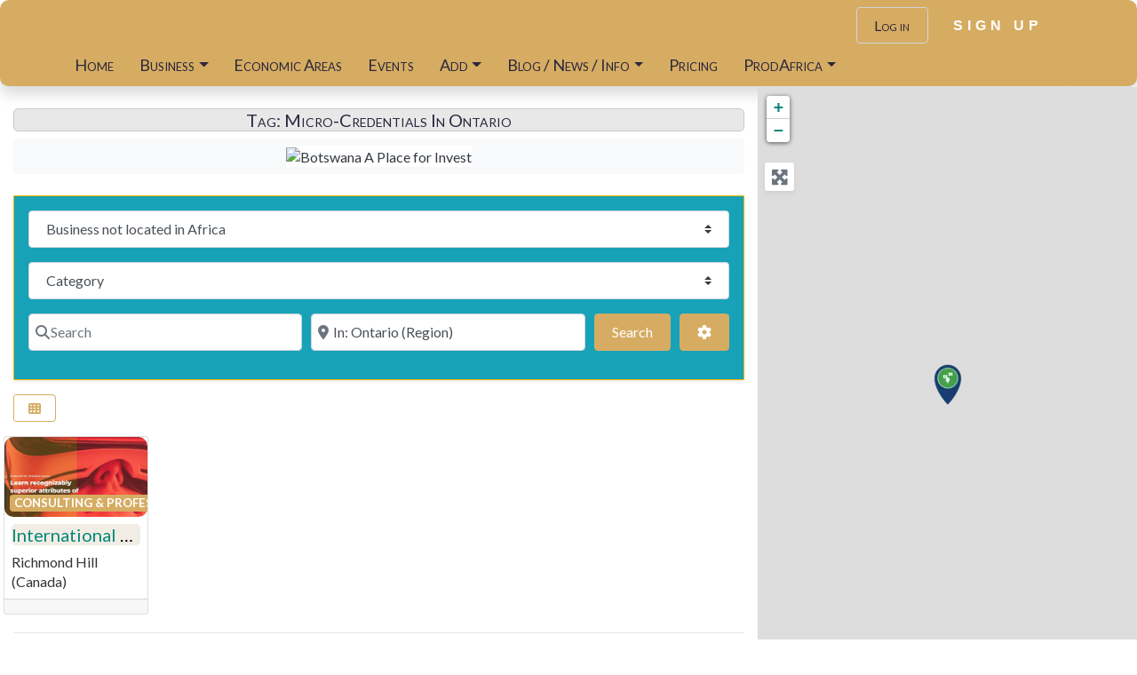

--- FILE ---
content_type: application/javascript
request_url: https://maps.prodafrica.com/wp-content/cache/wpfc-minified/kyjasq85/7uet0.js
body_size: 9979
content:
window.gdJSMap=true;var is_zooming=false;var zoom_listener="";var gd_current_query="";var gd_map_first_load=true;var gd_fullscreen_parent="";var gd_toggle_bsui=true;function initMap(map_options){if(jQuery("html").hasClass("bsui")){gd_toggle_bsui=false}if(window.gdMaps=="osm"){initMapOSM(map_options);return}map_options=eval(map_options);map_options.zoom=parseInt(map_options.zoom);var options=map_options;var pscaleFactor;var pstartmin;var ajax_url=options.ajax_url;var token=options.token;var search_string=options.token;var mm=0;var maptype=options.maptype;var zoom=options.zoom;var latitude=options.latitude;var longitude=options.longitude;var maxZoom=options.maxZoom;var etype=options.etype;var autozoom=options.autozoom;var scrollwheel=options.scrollwheel;var fullscreenControl=options.fullscreenControl;var streetview=options.streetViewControl;var bubble_size=options.bubble_size;var map_canvas=options.map_canvas;var enable_map_direction=options.enable_map_direction;var enable_cat_filters=options.enable_cat_filters;var marker_cluster=options.marker_cluster;options.token="68f48005e256696074e1da9bf9f67f06";options.navigationControlOptions={position:"TOP_LEFT",style:"ZOOM_PAN"};jQuery("#"+map_canvas).goMap(options);var styles=[{featureType:"poi.business",elementType:"labels",stylers:[{visibility:"off"}]}];if(!(typeof geodir_custom_map_style==="undefined"))styles=geodir_custom_map_style;if(typeof options.mapStyles!="undefined"){try{var mapStyles=JSON.parse(options.mapStyles);if(typeof mapStyles=="object"&&mapStyles){styles=mapStyles}}catch(err){console.log(err.message)}}jQuery.goMap.map.setOptions({styles:styles});google.maps.event.addListenerOnce(jQuery.goMap.map,"idle",function(){jQuery("#"+map_canvas).goMap();for(var i in google.maps.MapTypeId){jQuery.goMap.map.mapTypes[google.maps.MapTypeId[i]].maxZoom=options.maxZoom}});google.maps.event.addListener(jQuery.goMap.map,"idle",function(){if(eval(map_canvas).marker_cluster_server){if(gd_map_first_load){gd_map_first_load=false;eval(map_canvas).enable_marker_cluster_no_reposition=true}else{if(is_zooming){}else{is_zooming=true;build_map_ajax_search_param(map_canvas,false,false,true);is_zooming=false}}}});var maxMap=document.getElementById(map_canvas+"_triggermap");if(!jQuery(maxMap).hasClass("gd-triggered-map")){jQuery(maxMap).addClass("gd-triggered-map");maxMap.addEventListener("click",gdMaxMap)}function gdMaxMap(){if(jQuery("body").hasClass("body_fullscreen")){jQuery("#catcher_"+map_canvas+"").removeClass("position-fixed");jQuery(window).scroll();jQuery("#placeholder_"+map_canvas).after(jQuery(gd_fullscreen_parent));jQuery("#placeholder_"+map_canvas).remove()}else{jQuery("#catcher_"+map_canvas+"").addClass("position-fixed");jQuery(window).scroll();gd_fullscreen_parent=jQuery("#"+map_canvas).parents(".stick_trigger_container");jQuery(gd_fullscreen_parent).before('<div id="placeholder_'+map_canvas+'"></div>');jQuery(gd_fullscreen_parent).prependTo("body")}if(gd_toggle_bsui){jQuery("html").toggleClass("bsui")}jQuery("html").attr("style",function(index,attr){return attr=="margin-top:0 !important;"?"":"margin-top:0 !important;"});jQuery("body").toggleClass("body_fullscreen overflow-hidden");jQuery("#"+map_canvas+", #sticky_map_"+map_canvas+",#"+map_canvas+"_wrapper").toggleClass("vw-100 vh-100");jQuery("#"+map_canvas+"_triggermap i, .geodir-map-directions-wrap, #wpadminbar").toggleClass("d-none");window.setTimeout(function(){var center=jQuery.goMap.map.getCenter();jQuery("#"+map_canvas).goMap();google.maps.event.trigger(jQuery.goMap.map,"resize");jQuery.goMap.map.setCenter(center);setGeodirMapSize(true)},100)}window.oms=jQuery.goMap.oms}function geodir_build_static_map(map_canvas){var width,height,width_raw,height_raw,wrapWi,wrapHe,maptype;if(window.gdMaps!="google"){build_map_ajax_search_param(map_canvas,false);return}options=eval(map_canvas);width_raw=options.width?options.width:0;wrapWi=jQuery("#"+map_canvas).width();if(wrapWi<10){wrapWi=jQuery("#"+map_canvas).closest(".geodir-map-wrap").width()}if(width_raw.indexOf("%")!==-1){width=parseInt(parseInt(width_raw)*wrapWi/100)}else{width=parseInt(width_raw.replace(/\D/g,""))}if(width<10){width=parseInt(wrapWi)}height_raw=options.height?options.height:0;wrapHe=jQuery("#"+map_canvas).height();if(wrapHe<10){wrapHe=jQuery("#"+map_canvas).closest(".geodir-map-wrap").height()}if(height_raw.indexOf("%")!==-1){height=parseInt(parseInt(height_raw)*wrapHe/100)}else{height=parseInt(height_raw.replace(/\D/g,""))}if(height<10){height=parseInt(wrapHe)}maptype=options.maptype?options.maptype.toLowerCase():"roadmap";var img_url="https://maps.googleapis.com/maps/api/staticmap?"+"size="+width+"x"+height+"&maptype="+maptype+"&language="+geodir_params.mapLanguage+"&zoom="+options.zoom+"&center="+options.latitude+","+options.longitude+"&markers=icon:"+options.icon_url+"|"+options.latitude+","+options.longitude+"&key="+geodir_params.google_api_key;var img="<img class='geodir-static-map-image' src='"+img_url+"' onclick='build_map_ajax_search_param(\""+map_canvas+"\",false);' />";jQuery("#"+map_canvas).html(img);jQuery("."+map_canvas+"_TopLeft").hide();jQuery("#"+map_canvas+"_loading_div").hide()}function geodir_no_map_api(map_canvas){jQuery("#"+map_canvas+"_loading_div").hide();jQuery("#"+map_canvas+"_map_notloaded").show();jQuery("#sticky_map_"+map_canvas).find(".map-category-listing-main").hide();jQuery("#sticky_map_"+map_canvas).find("#"+map_canvas+"_posttype_menu").hide();jQuery("#sticky_map_"+map_canvas).find("."+map_canvas+"_TopLeft").hide();jQuery("#sticky_map_"+map_canvas).find("."+map_canvas+"_TopRight").hide()}function build_map_ajax_search_param(map_canvas,reload_cat_list,catObj,hide_loading){if(!window.gdMaps){geodir_no_map_api(map_canvas);return false}var $container,options,map_type,post_type,query_string="",search,custom_loop;$container=jQuery("#sticky_map_"+map_canvas).closest(".stick_trigger_container");options=eval(map_canvas);map_type=options.map_type;post_type=options.post_type;post_type_filter=jQuery("#"+map_canvas+"_posttype").val();if(post_type_filter){post_type=post_type_filter}jQuery("."+map_canvas+"_TopLeft").show();query_string+="post_type="+post_type;query_string+="&_wpnonce="+options._wpnonce;if(options.map_page){query_string+="&_mp="+options.map_page}if(options.all_posts){query_string+="&_ap=1"}if(options.country){query_string+="&country="+options.country}if(options.region){query_string+="&region="+options.region}if(options.city){query_string+="&city="+options.city}if(options.neighbourhood){query_string+="&neighbourhood="+options.neighbourhood}if(options.lat){query_string+="&lat="+options.lat}if(options.lon){query_string+="&lon="+options.lon}if(options.dist){query_string+="&dist="+options.dist}if(reload_cat_list){return geodir_map_post_type_terms(options,post_type,query_string)}var map_info="";if(jQuery.goMap.map&&options.marker_cluster_server){bounds=jQuery.goMap.map.getBounds();gd_zl=jQuery.goMap.map.getZoom();if(bounds){if(window.gdMaps=="osm"){gd_lat_ne=bounds.getNorthEast().lat;gd_lon_ne=bounds.getNorthEast().lng;gd_lat_sw=bounds.getSouthWest().lat;gd_lon_sw=bounds.getSouthWest().lng}else{gd_lat_ne=bounds.getNorthEast().lat();gd_lon_ne=bounds.getNorthEast().lng();gd_lat_sw=bounds.getSouthWest().lat();gd_lon_sw=bounds.getSouthWest().lng()}map_info="&zl="+gd_zl+"&lat_ne="+gd_lat_ne+"&lon_ne="+gd_lon_ne+"&lat_sw="+gd_lat_sw+"&lon_sw="+gd_lon_sw}}else if(options.marker_cluster_server&&!options.autozoom){gd_zl=options.zoom;gd_map_h=jQuery("#"+map_canvas).height();gd_map_w=jQuery("#"+map_canvas).width();map_info="&zl="+gd_zl+"&gd_map_h="+gd_map_h+"&gd_map_w="+gd_map_w}else if(options.marker_cluster_server&&options.autozoom){gd_zl=options.zoom;gd_map_h=jQuery("#"+map_canvas).height();gd_map_w=jQuery("#"+map_canvas).width();map_info="&zl="+gd_zl+"&gd_map_h="+gd_map_h+"&gd_map_w="+gd_map_w}query_string+=map_info;search=jQuery("#"+map_canvas+"_search_string").val();if(!search&&options.searchKeyword){search=options.searchKeyword}var terms_filters=false;jQuery('[name="'+map_canvas+'_cat[]"]:checked').each(function(){terms_filters=true;if(jQuery(this).val()){query_string+="&term[]="+jQuery(this).val()}});terms=options.terms;if(!terms_filters&&terms){if(typeof terms=="object"||typeof terms=="array"){}else{terms=terms.split(",")}if(terms.length>0){query_string+="&term[]="+terms.join("&term[]=")}}var tags=options.tags;if(tags){if(typeof tags=="object"||typeof tags=="array"){}else{tags=tags.split(",")}if(tags.length>0){custom_loop=tags[0]&&tags[0].indexOf(".")===0||tags[0].indexOf("#")===0?tags[0]:false;if(custom_loop&&jQuery(custom_loop+" .geodir-category-list-view").length){var loopIds=jQuery(custom_loop+" .geodir-category-list-view").find(".geodir-post.type-"+post_type).map(function(){return jQuery(this).data("post-id")}).get();if((typeof loopIds=="object"||typeof loopIds=="array")&&loopIds.length>0){query_string+="&post[]="+loopIds.join("&post[]=")}else{query_string+="&post[]=-1"}}else if(custom_loop&&jQuery(custom_loop+" .elementor-posts").length){var loopIds=jQuery(custom_loop+" .elementor-posts").find(".elementor-post.type-"+post_type).map(function(){return jQuery(this).attr("id").match(/post-\d+/)[0].replace("post-","")}).get();if((typeof loopIds=="object"||typeof loopIds=="array")&&loopIds.length>0){query_string+="&post[]="+loopIds.join("&post[]=")}else{query_string+="&post[]=-1"}}else{query_string+="&tag[]="+tags.join("&tag[]=")}}}posts=options.posts;if(posts){if(posts=="geodir-loop-container"){var idarray=jQuery(".geodir-loop-container").find(".geodir-post").map(function(){return jQuery(this).data("post-id")}).get();if(!idarray.length&&jQuery(".elementor-posts-container").length){$containerClass=jQuery(".geodir-loop-container").length?jQuery(".geodir-loop-container"):jQuery(".elementor-widget-archive-posts .elementor-posts-container:visible").length?jQuery(".elementor-widget-archive-posts .elementor-posts-container:visible"):jQuery(".elementor-posts-container");idarray=$containerClass.find(".elementor-post ").map(function(){return jQuery(this).attr("class").match(/post-\d+/)[0].replace("post-","")}).get()}if(idarray.length){posts=idarray}else{posts="-1"}}if(typeof posts=="object"||typeof posts=="array"){}else{posts=posts.split(",")}if(posts.length>0){query_string+="&post[]="+posts.join("&post[]=")}}search=search?search.trim():"";if(search&&search!=options.inputText){query_string+="&search="+search}if(options.customQueryArgs){query_string+=options.customQueryArgs}map_ajax_search(map_canvas,query_string,"",hide_loading)}function geodir_show_sub_cat_collapse_button(){setTimeout(function(){jQuery("ul.main_list li").each(function(i){var sub_cat_list=jQuery(this).find("ul.sub_list");if(!(typeof sub_cat_list.attr("class")==="undefined")){jQuery(sub_cat_list).parent("li").find("> .custom-checkbox label, > .form-check label").after('<span class="gd-map-cat-toggle ml-2 ms-2 c-pointer"><i class="fas fa-caret-down" aria-hidden="true" style="display:none"></i></span>');if(sub_cat_list.is(":visible")){jQuery(this).find("i,svg").removeClass("fa-caret-down");jQuery(this).find("i,svg").addClass("fa-caret-up")}else{jQuery(this).find("i,svg").removeClass("fa-caret-up");jQuery(this).find("i,svg").addClass("fa-caret-down")}jQuery(this).find("i,svg").show()}else{jQuery(this).find("i,svg").hide()}});geodir_activate_collapse_pan()},100)}function geodir_activate_collapse_pan(){jQuery("ul.main_list").find(".gd-map-cat-toggle").off("click").on("click",function(){jQuery(this).parent().parent("li").find("ul.sub_list").toggle(200,function(){if(jQuery(this).is(":visible")){jQuery(this).parent("li").find("i,svg").removeClass("fa-caret-down");jQuery(this).parent("li").find("i,svg").addClass("fa-caret-up")}else{jQuery(this).parent("li").find("i,svg").removeClass("fa-caret-up");jQuery(this).parent("li").find("i,svg").addClass("fa-caret-down")}})})}function map_ajax_search(map_canvas_var,query_string,marker_jason,hide_loading,keep_markers){if(!window.gdMaps){jQuery("#"+map_canvas_var+"_loading_div").hide();jQuery("#"+map_canvas_var+"_map_notloaded").show();jQuery("#sticky_map_"+map_canvas_var).find(".map-category-listing-main").hide();jQuery("#sticky_map_"+map_canvas_var).find("#"+map_canvas_var+"_posttype_menu").hide();jQuery("#sticky_map_"+map_canvas_var).find("."+map_canvas_var+"_TopLeft").hide();jQuery("#sticky_map_"+map_canvas_var).find("."+map_canvas_var+"_TopRight").hide();return false}if(hide_loading){}else{jQuery("#"+map_canvas_var+"_loading_div").show()}if(marker_jason!=""){parse_marker_jason(marker_jason,map_canvas_var,keep_markers);jQuery("#"+map_canvas_var+"_loading_div").hide();return}var query_url=eval(map_canvas_var).map_markers_ajax_url;if(query_string){u=query_url.indexOf("?")===-1?"?":"&";query_url+=u+query_string}if(gd_current_query==map_canvas_var+"-"+query_url){jQuery("#"+map_canvas_var+"_loading_div").hide()}else{gd_current_query=map_canvas_var+"-"+query_url;jQuery.ajax({type:"GET",url:query_url,dataType:"json",success:function(data){jQuery("#"+map_canvas_var+"_loading_div").hide();parse_marker_jason(data,map_canvas_var,keep_markers)},error:function(xhr,textStatus,errorThrown){console.log(errorThrown)}})}return}var bounds="";function parse_marker_jason(json,map_canvas_var,keep_markers){if(window.gdMaps=="osm"){parse_marker_jason_osm(json,map_canvas_var,keep_markers);return}var options=eval(map_canvas_var);if(jQuery("#"+map_canvas_var).val()==""){initMap(map_canvas_var)}jQuery("#"+map_canvas_var).goMap();bounds=new google.maps.LatLngBounds;if(options.marker_cluster){if(typeof remove_cluster_markers=="function"){remove_cluster_markers(map_canvas_var)}}var markerReposition=options.enable_marker_cluster_no_reposition;var animation=geodir_params.gMarkerAnimation?geodir_params.gMarkerAnimation:null;if(animation===true){animation=google.maps.Animation.DROP}if(keep_markers){gd_map_first_load=true;markerReposition=false;if(typeof keepBounds!="undefined"&&keepBounds){bounds=keepBounds}}else{jQuery.goMap.clearMarkers();keepBounds=""}if(geodir_params.gMarkerReposition){markerReposition=true}if(json.total&&parseInt(json.total)>0){document.getElementById(map_canvas_var+"_map_nofound").style.display="none";var mapcenter=new google.maps.LatLng(options.latitude,options.longitude);list_markers(json,map_canvas_var,animation);var center=bounds.getCenter();if(options.autozoom&&parseInt(json.total)>1){if(markerReposition){}else{jQuery.goMap.map.fitBounds(bounds)}}else{if(markerReposition){}else{if(options.autozoom&&parseInt(json.total)==1){jQuery.goMap.map.setZoom(13)}jQuery.goMap.map.setCenter(center)}}if(jQuery.goMap.map.getZoom()>parseInt(options.maxZoom)){jQuery.goMap.map.setZoom(parseInt(options.maxZoom))}if(!(typeof keepBounds!="undefined"&&keepBounds)){keepBounds=bounds}}else{document.getElementById(map_canvas_var+"_map_nofound").style.display="flex";var nLat=options.nomap_lat?options.nomap_lat:options.default_lat?options.default_lat:"39.952484";var nLng=options.nomap_lng?options.nomap_lng:options.default_lng?options.default_lng:"-75.163786";var nZoom=parseInt(options.nomap_zoom)>0?parseInt(options.nomap_zoom):parseInt(options.zoom)>0?parseInt(options.zoom):11;var mapcenter=new google.maps.LatLng(nLat,nLng);list_markers(json,map_canvas_var);if(markerReposition){}else{jQuery.goMap.map.setCenter(mapcenter);jQuery.goMap.map.setZoom(nZoom)}}if(options.marker_cluster){if(typeof create_marker_cluster=="function"){create_marker_cluster(map_canvas_var)}}geodir_map_show_near_me(options);jQuery("#"+map_canvas_var+"_loading_div").hide();jQuery("body").trigger("map_show",map_canvas_var)}function list_markers(json,map_canvas_var,animation){var map_options=eval(map_canvas_var);var total=parseInt(json.total);if(total>0&&json.items){var baseurl,content_url,icons,icon,icon_url;baseurl=json.baseurl;content_url=json.content_url;icons=json.icons;for(var i=0;i<total;i++){marker=json.items[i];if(marker["i"]&&icons&&icons[marker["i"]]["i"]){icon=icons[marker["i"]];if(icon["i"]){icon_url=icon["i"];if(!(icon_url.indexOf("http://")===0||icon_url.indexOf("https://")===0)){icon_url=icon_url.indexOf("plugins/")===0||icon_url.indexOf("plugins/")>0?content_url+icon_url:baseurl+"/"+icon_url}marker["icon"]=icon_url;marker["w"]=icon["w"];marker["h"]=icon["h"];if(icon["a"]){marker["alt"]=icon["a"]}}}if(marker&&!marker.animation&&animation){marker["animation"]=animation}if(map_options.map_type=="post"&&i==0){jQuery("#"+map_canvas_var).data("lat",marker.lt);jQuery("#"+map_canvas_var).data("lng",marker.ln)}var marker=create_marker(marker,map_canvas_var)}if(window.gdMaps=="osm"){jQuery.goMap.map.addLayer(jQuery.goMap.gdlayers);try{if(jQuery.goMap.gdUmarker){bounds.extend(jQuery.goMap.gdUmarker.getLatLng())}}catch(e){}}}}function geodir_htmlEscape(str){return String(str).replace(/&prime;/g,"'").replace(/&frasl;/g,"/").replace(/&ndash;/g,"-").replace(/&ldquo;/g,'"').replace(/&gt;/g,">").replace(/&quot;/g,'"').replace(/&apos;/g,"'").replace(/&amp;quot;/g,'"').replace(/&amp;apos;/g,"'")}function create_marker(item,map_canvas){if(window.gdMaps=="osm"){return create_marker_osm(item,map_canvas)}var map_options=eval(map_canvas);jQuery("#"+map_canvas).goMap();gd_infowindow=typeof google!=="undefined"&&typeof google.maps!=="undefined"?new google.maps.InfoWindow({maxWidth:200}):null;if(item.lt&&item.ln){var marker_id,title,icon,cs,isSvg,resize=false;marker_id=item["m"];title=geodir_htmlEscape(item["t"]);cs=item["cs"];icon=item["icon"]?item["icon"]:geodir_params.default_marker_icon;iconW=item["w"]?parseFloat(item["w"]):0;iconH=item["h"]?parseFloat(item["h"]):0;iconMW=geodir_params.marker_max_width?parseFloat(geodir_params.marker_max_width):0;iconMH=geodir_params.marker_max_height?parseFloat(geodir_params.marker_max_height):0;isSvg=icon&&icon.substr(icon.lastIndexOf(".")+1).toLowerCase()=="svg"?true:false;if(geodir_params.resize_marker&&(iconW<iconMW||iconH<iconMH)&&isSvg){iconW=iconW*10;iconH=iconH*10}if(geodir_params.resize_marker&&iconW>5&&iconH>5&&(iconMW>5&&iconW>iconMW||iconMH>5&&iconH>iconMH)){resizeW=iconW;resizeH=iconH;if(iconMH>5&&resizeH>iconMH){_resizeH=iconMH;_resizeW=Math.round(_resizeH*resizeW/resizeH*10)/10;resizeW=_resizeW;resizeH=_resizeH;resize=true}if(iconMW>5&&resizeW>iconMW){_resizeW=iconMW;_resizeH=Math.round(_resizeW*resizeH/resizeW*10)/10;resizeW=_resizeW;resizeH=_resizeH;resize=true}if(resize&&resizeW>5&&resizeH>5){icon={url:icon,scaledSize:new google.maps.Size(resizeW,resizeH),origin:new google.maps.Point(0,0),anchor:new google.maps.Point(Math.round(resizeW/2),resizeH)}}}if(isSvg&&!resize&&iconW>5&&iconH>5){icon={url:icon,scaledSize:new google.maps.Size(iconW,iconH),origin:new google.maps.Point(0,0),anchor:new google.maps.Point(Math.round(iconW/2),iconH)}}var latlng=new google.maps.LatLng(item.lt,item.ln);var marker=jQuery.goMap.createMarker({id:marker_id,title:title,position:latlng,visible:true,clickable:true,icon:icon,label:cs,zIndex:item.zIndex?item.zIndex:0,zIndexOrg:item.zIndexOrg?item.zIndexOrg:0,animation:item.animation?item.animation:null});bounds.extend(latlng);google.maps.event.addListener(marker,"spider_click",function(){var marker_url=map_options.map_marker_ajax_url;is_zooming=true;jQuery("#"+map_canvas).goMap();var preview_query_str="";if(item.post_preview){preview_query_str="&post_preview="+item.post_preview}marker_url=marker_url+""+item.m;post_data=marker_url.indexOf("?")===-1?"?":"&";post_data+="_wpnonce="+map_options._wpnonce;if(map_options.bubble_size){post_data+="&small=1"}if(map_options.map_marker_url_params){post_data+=map_options.map_marker_url_params}post_data+="&_gdmap=google";var loading='<div id="map_loading" class="p-2 text-center"><i class="fas fa-spinner fa-spin" aria-hidden="true"></i></div>';gd_infowindow.open(jQuery.goMap.map,marker);gd_infowindow.setContent(loading);jQuery.ajax({type:"GET",url:marker_url+post_data,cache:false,dataType:"json",error:function(xhr,error){alert(error)},success:function(response){jQuery("#"+map_canvas).goMap();html=typeof response=="object"&&response.html?geodir_htmlEscape(response.html):"";gd_infowindow.setContent(html);gd_infowindow.open(jQuery.goMap.map,marker);setTimeout(function(){jQuery(document.body).trigger("geodir_map_infowindow_open",[{map:"google",canvas:map_canvas,content:html}])},100);setTimeout(function(){is_zooming=false},1e3)}});return});jQuery.goMap.oms.addMarker(marker);google.maps.event.addListener(marker,"visible_changed",function(){gd_infowindow.close(jQuery.goMap.map,marker)});return true}else{return false}}function geodir_fix_marker_pos(map_canvas_var){if(window.gdMaps=="osm"){var iwOuter=jQuery("#"+map_canvas_var+" .leaflet-popup-content-wrapper")}else{var iwOuter=jQuery("#"+map_canvas_var+" .gm-style-iw")}var iwBackground=iwOuter.parent();org_height=iwBackground.height();if(window.gdMaps=="osm"){var mainH=jQuery("#"+map_canvas_var).height();org_height=mainH<org_height?mainH:org_height;org_height-=org_height*.1}}function openMarker(map_canvas,id){if(!window.gdMaps){return}jQuery("#"+map_canvas).goMap();if(jQuery(".stickymap").legnth){}else{mTag=false;if(jQuery(".geodir-sidebar-wrap .stick_trigger_container").offset()){mTag=jQuery(".geodir-sidebar-wrap .stick_trigger_container").offset().top}else if(jQuery(".stick_trigger_container").offset()){mTag=jQuery(".stick_trigger_container").offset().top}if(mTag){jQuery("html,body").animate({scrollTop:mTag},"slow")}}try{if(window.gdMaps=="google"){google.maps.event.trigger(jQuery.goMap.mapId.data(id),"spider_click")}else if(window.gdMaps=="osm"){jQuery.goMap.gdlayers.eachLayer(function(marker){if(id&&marker.options.id==id){marker.fireEvent("spider_click")}})}}catch(e){console.log(e.message)}}function animate_marker(map_canvas,id){jQuery("#"+map_canvas).goMap();try{if(window.gdMaps=="google"){if(jQuery.goMap.mapId.data(id)!=null){var anim=geodir_params.markerAnimation;if(anim=="drop"||anim=="DROP"){_anim=google.maps.Animation.DROP}else if(anim=="null"||anim=="none"||anim==null||anim==""){_anim=null}else{_anim=google.maps.Animation.BOUNCE}jQuery.goMap.mapId.data(id).setAnimation(_anim)}}else if(window.gdMaps=="osm"){jQuery.goMap.gdlayers.eachLayer(function(marker){if(id&&marker.options.id==id){if(!jQuery(marker._icon).hasClass("gd-osm-marker-bounce")){jQuery(marker._icon).addClass("gd-osm-marker-bounce")}}})}}catch(e){console.log(e.message)}}function stop_marker_animation(map_canvas,id){jQuery("#"+map_canvas).goMap();try{if(window.gdMaps=="google"){if(jQuery.goMap.mapId.data(id)!=null){jQuery.goMap.mapId.data(id).setAnimation(null)}}else if(window.gdMaps=="osm"){jQuery.goMap.gdlayers.eachLayer(function(marker){if(id&&marker.options.id==id){jQuery(marker._icon).removeClass("gd-osm-marker-bounce")}})}}catch(e){console.log(e.message)}}function geodir_map_sticky(map_options){if(!window.gdMaps){return}var cstatus="";var optionsname=map_options;map_options=eval(map_options);if(geodir_is_localstorage()){cstatus=localStorage.getItem("gd_sticky_map");if(cstatus=="shide"){jQuery("body").addClass("stickymap_hide")}}if(map_options.sticky&&jQuery(window).width()>1250){jQuery.fn.scrollBottom=function(){return this.scrollTop()+this.height()};var content=jQuery(".geodir-sidebar-wrap").scrollBottom();var stickymap=jQuery("#sticky_map_"+optionsname+"").scrollBottom();var catcher=jQuery("#catcher_"+optionsname+"");var sticky=jQuery("#sticky_map_"+optionsname+"");var map_parent=sticky.parent();var sticky_show_hide_trigger=sticky.closest(".stick_trigger_container").find(".trigger_sticky");var mapheight=jQuery("#sticky_map_"+optionsname+"").height();var widthpx=sticky.width();var widthmap=map_options.width;if(widthmap.indexOf("%")!=-1){jQuery(".main_map_wrapper",sticky).width("100%");jQuery(".geodir_marker_cluster",sticky).width("100%")}jQuery(window).scroll(function(){jQuery("#"+optionsname+"").goMap(map_options);if(window.gdMaps=="osm"){bounds=new L.LatLngBounds([])}else{bounds=new google.maps.LatLngBounds}var wheight=jQuery(window).height();var wScrTop=jQuery(window).scrollTop();var maxScr=0;if(jQuery(".geodir-category-list-view").length){maxScr=parseFloat(jQuery(".geodir-category-list-view:last").offset().top)+parseFloat(jQuery(".geodir-category-list-view:last").innerHeight())-50}if(jQuery(".elementor-posts").length){var _maxScr=parseFloat(jQuery(".elementor-posts:last").offset().top)+parseFloat(jQuery(".elementor-posts:last").innerHeight())-50;if(_maxScr>maxScr){maxScr=_maxScr}}if(maxScr<catcher.offset().top){maxScr=0}var noSticky=maxScr>0&&wScrTop>maxScr&&wScrTop>catcher.offset().top?true:false;if(wScrTop>=catcher.offset().top&&!noSticky){if(!sticky.hasClass("stickymap")){sticky.addClass("stickymap");sticky.appendTo("body");sticky.removeClass("position-relative").addClass("position-fixed");sticky.css({position:"fixed",right:"0",border:"1px solid red"});sticky.css({top:"25%",width:widthpx+2});catcher.css({height:mapheight});if(geodir_is_localstorage()){cstatus=localStorage.getItem("gd_sticky_map")}window.dispatchEvent(new Event("resize"))}sticky_show_hide_trigger.removeClass("position-relative").addClass("position-fixed");sticky_show_hide_trigger.css({top:"25%",position:"fixed",right:"0"});sticky_show_hide_trigger.show()}if(wScrTop<catcher.offset().top||noSticky){if(sticky.hasClass("stickymap")){sticky.appendTo(map_parent);sticky.hide();sticky.removeClass("stickymap");sticky.removeClass("position-fixed").addClass("position-relative");sticky.css({position:"relative",border:"none",top:"0",width:widthmap});sticky.fadeIn("slow");catcher.css({height:"0"});sticky_show_hide_trigger.removeClass("triggeroff_sticky");sticky_show_hide_trigger.addClass("triggeron_sticky");sticky_show_hide_trigger.removeClass("position-fixed").addClass("position-relative");window.dispatchEvent(new Event("resize"))}sticky_show_hide_trigger.hide()}});jQuery(window).on("resize",function(){jQuery(window).scroll()})}}var rendererOptions={draggable:true};var directionsDisplay=typeof google!=="undefined"&&typeof google.maps!=="undefined"&&typeof google.maps.DirectionsRenderer!=="undefined"?new google.maps.DirectionsRenderer(rendererOptions):{};var directionsService=typeof google!=="undefined"&&typeof google.maps!=="undefined"&&typeof google.maps.DirectionsService!=="undefined"?new google.maps.DirectionsService:{};var renderedDirections=[];function geodirFindRoute(map_canvas){var map_options,destLat,destLng,$wrap;initMap(map_canvas);map_options=eval(map_canvas);destLat=jQuery("#"+map_canvas).data("lat");destLng=jQuery("#"+map_canvas).data("lng");$wrap=jQuery("#"+map_canvas).closest(".geodir-map-wrap");if(window.gdMaps=="osm"){try{var control=L.Routing.control({waypoints:[L.latLng(destLat,destLng)],routeWhileDragging:true,geocoder:L.Control.Geocoder.nominatim(),language:geodir_params.osmRouteLanguage,waypointNameFallback:function(latLng){function zeroPad(n){n=Math.round(n);return n<10?"0"+n:n}function hexagecimal(p,pos,neg){var n=Math.abs(p),degs=Math.floor(n),mins=(n-degs)*60,secs=(mins-Math.floor(mins))*60,frac=Math.round((secs-Math.floor(secs))*100);return(n>=0?pos:neg)+degs+"°"+zeroPad(mins)+"'"+zeroPad(secs)+"."+zeroPad(frac)+'"'}return hexagecimal(latLng.lat,"N","S")+" "+hexagecimal(latLng.lng,"E","W")}});var cExists=typeof jQuery.goMap.map._container!="undefined"&&jQuery(".leaflet-control.leaflet-routing-container",jQuery.goMap.map._container).length?true:false;if(!cExists){control.addTo(jQuery.goMap.map)}L.Routing.errorControl(control).addTo(jQuery.goMap.map);var $routing=jQuery("#"+map_canvas+" .leaflet-routing-geocoders .leaflet-routing-search-info");if(!$routing.find("#"+map_canvas+"_mylocation").length){$routing.append('<span title="'+geodir_params.geoMyLocation+'" onclick="gdMyGeoDirection('+map_canvas+');" id="'+map_canvas+'_mylocation" class="gd-map-mylocation c-pointer ml-1 ms-1"><i class="fas fa-crosshairs" aria-hidden="true"></i></span>')}}catch(e){console.log(e.message)}}else if(window.gdMaps=="google"){var rendererOptions={draggable:true};if(renderedDirections.length){for(var i in renderedDirections){renderedDirections[i].setMap(null)}}var directionsDisplay=typeof google!=="undefined"&&typeof google.maps!=="undefined"?new google.maps.DirectionsRenderer(rendererOptions):{};var directionsService=typeof google!=="undefined"&&typeof google.maps!=="undefined"?new google.maps.DirectionsService:{};directionsDisplay.setMap(jQuery.goMap.map);directionsDisplay.setPanel(document.getElementById(map_canvas+"_directionsPanel"));renderedDirections.push(directionsDisplay);google.maps.event.addListener(directionsDisplay,"directions_changed",function(){geodirComputeTotalDistance(directionsDisplay.directions,map_canvas)});jQuery("#directions-options",$wrap).show();var from_address=document.getElementById(map_canvas+"_fromAddress").value;var request={origin:from_address,destination:destLat+","+destLng,travelMode:gdGetTravelMode($wrap),unitSystem:gdGetTravelUnits($wrap)};directionsService.route(request,function(response,status){if(status==google.maps.DirectionsStatus.OK){jQuery("#"+map_canvas+"_directionsPanel",$wrap).html("");directionsDisplay.setDirections(response)}else{alert(geodir_params.address_not_found_on_map_msg+from_address)}})}}function gdGetTravelMode($wrap){var mode=jQuery("#travel-mode",$wrap).val();if(mode=="driving"){return google.maps.DirectionsTravelMode.DRIVING}else if(mode=="walking"){return google.maps.DirectionsTravelMode.WALKING}else if(mode=="bicycling"){return google.maps.DirectionsTravelMode.BICYCLING}else if(mode=="transit"){return google.maps.DirectionsTravelMode.TRANSIT}else{return google.maps.DirectionsTravelMode.DRIVING}}function gdGetTravelUnits($wrap){var mode=jQuery("#travel-units",$wrap).val();if(mode=="kilometers"){return google.maps.DirectionsUnitSystem.METRIC}else{return google.maps.DirectionsUnitSystem.IMPERIAL}}function geodirComputeTotalDistance(result,map_canvas){var total=0;var myroute=result.routes[0];for(i=0;i<myroute.legs.length;i++){total+=myroute.legs[i].distance.value}totalk=total/1e3;totalk_round=Math.round(totalk*100)/100;totalm=total/1609.344;totalm_round=Math.round(totalm*100)/100}jQuery(function($){setGeodirMapSize(false);$(window).on("resize",function(){setGeodirMapSize(true)})});function setGeodirMapSize(resize){var isAndroid=navigator.userAgent.toLowerCase().indexOf("android")>-1?true:false;var dW=parseInt(jQuery(window).width());var dH=parseInt(jQuery(window).height());if(GeodirIsiPhone()||isAndroid&&(dW>dH&&dW==640&&dH==360||dH>dW&&dW==360&&dH==640||(dW>dH&&dW==533&&dH==320||dH>dW&&dW==320&&dH==533)||(dW>dH&&dW==960&&dH==540||dH>dW&&dW==540&&dH==960))){jQuery(document).find(".geodir_map_container").each(function(){jQuery(this).addClass("geodir-map-iphone")})}else{jQuery(document).find(".geodir_map_container").each(function(){var $this=this;var gmcW=parseInt(jQuery($this).width());var gmcH=parseInt(jQuery($this).height());if(gmcW>=400&&gmcH>=350){jQuery($this).removeClass("geodir-map-small").addClass("geodir-map-full")}else{jQuery($this).removeClass("geodir-map-full").addClass("geodir-map-small")}});if(resize){jQuery(document).find(".geodir_map_container_fullscreen").each(function(){var $this=this;var gmcW=parseInt(jQuery(this).find(".gm-style").width());var gmcH=parseInt(jQuery(this).find(".gm-style").height());if(gmcW>=400&&gmcH>=370){jQuery($this).removeClass("geodir-map-small").addClass("geodir-map-full")}else{jQuery($this).removeClass("geodir-map-full").addClass("geodir-map-small")}})}}}function GeodirIsiPhone(){if(navigator.userAgent.toLowerCase().indexOf("iphone")>-1||navigator.userAgent.toLowerCase().indexOf("ipod")>-1||navigator.userAgent.toLowerCase().indexOf("ipad")>-1){return true}else{return false}}function initMapOSM(map_options){map_options=eval(map_options);map_options.zoom=parseInt(map_options.zoom);var options=map_options;var pscaleFactor;var pstartmin;var ajax_url=options.ajax_url;var token=options.token;var search_string=options.token;var mm=0;var maptype=options.maptype;var zoom=options.zoom;var latitude=options.latitude;var longitude=options.longitude;var maxZoom=options.maxZoom;var etype=options.etype;var autozoom=options.autozoom;var scrollwheel=options.scrollwheel;var fullscreenControl=options.fullscreenControl;var streetview=options.streetViewControl;var bubble_size=options.bubble_size;var map_canvas=options.map_canvas;var enable_map_direction=options.enable_map_direction;var enable_cat_filters=options.enable_cat_filters;var marker_cluster=options.marker_cluster;options.token="68f48005e256696074e1da9bf9f67f06";options.navigationControlOptions={position:"topleft"};jQuery("#"+map_canvas).goMap(options);var styles=[{featureType:"poi.business",elementType:"labels",stylers:[{visibility:"off"}]}];if(typeof geodir_custom_map_style!=="undefined"){styles=geodir_custom_map_style}if(typeof options.mapStyles!="undefined"){try{var mapStyles=JSON.parse(options.mapStyles);if(typeof mapStyles=="object"&&mapStyles){styles=mapStyles}}catch(err){console.log(err.message)}}L.DomEvent.addListener(jQuery.goMap.map,"moveend",function(){if(eval(map_canvas).marker_cluster_server){if(gd_map_first_load){gd_map_first_load=false;eval(map_canvas).enable_marker_cluster_no_reposition=true}else{if(is_zooming){}else{is_zooming=true;build_map_ajax_search_param(map_canvas,false,false,true);is_zooming=false}}}});var btnCSS=jQuery("."+map_canvas+"_TopLeft").attr("style");jQuery("."+map_canvas+"_TopLeft").attr("style","margin-top: 85px !important;"+btnCSS);var maxMap=document.getElementById(map_canvas+"_triggermap");if(!jQuery(maxMap).hasClass("gd-triggered-map")){jQuery(maxMap).addClass("gd-triggered-map");L.DomEvent.addListener(maxMap,"click",gdMaxMapOSM)}function gdMaxMapOSM(){if(jQuery("body").hasClass("body_fullscreen")){jQuery("#catcher_"+map_canvas+"").removeClass("position-fixed");jQuery(window).scroll();jQuery("#placeholder_"+map_canvas).after(jQuery(gd_fullscreen_parent));jQuery("#placeholder_"+map_canvas).remove()}else{jQuery("#catcher_"+map_canvas+"").addClass("position-fixed");jQuery(window).scroll();gd_fullscreen_parent=jQuery("#"+map_canvas).parents(".stick_trigger_container");jQuery(gd_fullscreen_parent).before('<div id="placeholder_'+map_canvas+'"></div>');jQuery(gd_fullscreen_parent).prependTo("body")}if(gd_toggle_bsui){jQuery("html").toggleClass("bsui")}jQuery("html").attr("style",function(index,attr){return attr=="margin-top:0 !important;"?"":"margin-top:0 !important;"});jQuery("body").toggleClass("body_fullscreen overflow-hidden");jQuery("#"+map_canvas+", #sticky_map_"+map_canvas+",#"+map_canvas+"_wrapper,#"+map_canvas+"_loading_div,#"+map_canvas+"_map_nofound,#"+map_canvas+"_map_notloaded").toggleClass("vw-100 vh-100");jQuery("#"+map_canvas+"_triggermap i, .geodir-map-directions-wrap, #wpadminbar").toggleClass("d-none");window.setTimeout(function(){setGeodirMapSize(true);jQuery.goMap.map._onResize();jQuery.goMap.map.invalidateSize();window.dispatchEvent(new Event("resize"))},100)}jQuery.goMap.oms.addListener("spiderfy",function(markers){jQuery.goMap.map.closePopup()});window.oms=jQuery.goMap.oms}function parse_marker_jason_osm(json,map_canvas_var,keep_markers){var options=eval(map_canvas_var);if(jQuery("#"+map_canvas_var).val()==""){initMapOSM(map_canvas_var)}else{jQuery("#"+map_canvas_var).goMap()}bounds=new L.LatLngBounds([]);var markerReposition=options.enable_marker_cluster_no_reposition;if(keep_markers){gd_map_first_load=true;markerReposition=false;if(typeof keepBounds!="undefined"&&keepBounds){bounds=keepBounds}}else{jQuery.goMap.clearMarkers();keepBounds=""}if(geodir_params.gMarkerReposition){markerReposition=true}if(json.total&&parseInt(json.total)>0){document.getElementById(map_canvas_var+"_map_nofound").style.display="none";list_markers(json,map_canvas_var);var center=bounds.getCenter();if(options.autozoom&&parseInt(json.total)>1){if(markerReposition){}else{jQuery.goMap.map.fitBounds(bounds)}}else{if(markerReposition){}else{setZoom=jQuery.goMap.map.getZoom();if(options.autozoom&&parseInt(json.total)==1){setZoom=13}jQuery.goMap.map.setView(center,setZoom)}}if(jQuery.goMap.map.getZoom()>parseInt(options.maxZoom)){jQuery.goMap.map.setZoom(parseInt(options.maxZoom))}if(!(typeof keepBounds!="undefined"&&keepBounds)){keepBounds=bounds}}else{document.getElementById(map_canvas_var+"_map_nofound").style.display="flex";var nLat=options.nomap_lat?options.nomap_lat:options.default_lat?options.default_lat:"39.952484";var nLng=options.nomap_lng?options.nomap_lng:options.default_lng?options.default_lng:"-75.163786";var nZoom=parseInt(options.nomap_zoom)>0?parseInt(options.nomap_zoom):parseInt(options.zoom)>0?parseInt(options.zoom):11;var mapcenter=new L.latLng(nLat,nLng);list_markers(json,map_canvas_var);if(markerReposition){}else{jQuery.goMap.map.setView(mapcenter,nZoom)}}geodir_map_show_near_me_osm(options);jQuery("#"+map_canvas_var+"_loading_div").hide();jQuery("body").trigger("map_show",map_canvas_var)}function create_marker_osm(item,map_canvas){var options=eval(map_canvas);jQuery("#"+map_canvas).goMap();if(item.lt&&item.ln){var marker_id,title,icon,iconW,iconH,cs;marker_id=item["m"];title=geodir_htmlEscape(item["t"]);cs=item["cs"];icon=item["icon"]?item["icon"]:geodir_params.default_marker_icon;iconW=item["w"]?item["w"]:geodir_params.default_marker_w;iconH=item["h"]?item["h"]:geodir_params.default_marker_h;iconMW=geodir_params.marker_max_width?parseFloat(geodir_params.marker_max_width):0;iconMH=geodir_params.marker_max_height?parseFloat(geodir_params.marker_max_height):0;if(geodir_params.resize_marker&&(iconW<iconMW||iconH<iconMH)&&icon.substr(icon.lastIndexOf(".")+1).toLowerCase()=="svg"){iconW=iconW*10;iconH=iconH*10}if(geodir_params.resize_marker&&iconW>5&&iconH>5&&(iconMW>5&&iconW>iconMW||iconMH>5&&iconH>iconMH)){resizeW=iconW;resizeH=iconH;resize=false;if(iconMH>5&&resizeH>iconMH){_resizeH=iconMH;_resizeW=Math.round(_resizeH*resizeW/resizeH*10)/10;resizeW=_resizeW;resizeH=_resizeH;resize=true}if(iconMW>5&&resizeW>iconMW){_resizeW=iconMW;_resizeH=Math.round(_resizeW*resizeH/resizeW*10)/10;resizeW=_resizeW;resizeH=_resizeH;resize=true}if(resize&&resizeW>5&&resizeH>5){iconW=resizeW;iconH=resizeH}}var coord=new L.latLng(item.lt,item.ln);var marker=jQuery.goMap.createMarker({id:marker_id,title:title,alt:item.alt?geodir_htmlEscape(item.alt):"marker "+marker_id,position:coord,visible:true,clickable:true,icon:icon,label:cs,w:iconW,h:iconH,clustered:parseInt(options.marker_cluster)===1&&typeof item.cs!=="undefined"?true:false,zIndex:item.zIndex?item.zIndex:0,zIndexOrg:item.zIndexOrg?item.zIndexOrg:0});if(parseInt(options.marker_cluster)===1&&cs){var labels=cs.split("_");bounds.extend(new L.latLng(labels[1],labels[2]));if(labels[1]!=labels[3]&&labels[2]!=labels[4]){bounds.extend(new L.latLng(labels[3],labels[4]))}}else{bounds.extend(coord)}L.DomEvent.addListener(marker,"click",function(){marker.fireEvent("spider_click")});L.DomEvent.addListener(marker,"spider_click",function(){var marker_url=options.map_marker_ajax_url;if(marker.options.clustered){jQuery("#"+map_canvas).goMap();marker.closePopup().unbindPopup();var fitBounds=false;if(marker.options.label){var labels=marker.options.label.split("_");var newBounds=new L.LatLngBounds([]);var lat1=labels[1];var lng1=labels[2];var lat2=labels[3];var lng2=labels[4];newBounds.extend(new L.latLng(lat1,lng1));if(lat1==lat2&&lng1==lng2){var lat2=lat2*1.00000001;var lng2=lng2*1.00000001}newBounds.extend(new L.latLng(lat2,lng2));jQuery.goMap.map.fitBounds(newBounds);bounds=newBounds;if(jQuery.goMap.map.getZoom()>parseInt(options.maxZoom)){jQuery.goMap.map.setZoom(parseInt(options.maxZoom))}}else{zoom=parseInt(jQuery.goMap.map.getZoom())+1>parseInt(options.maxZoom)&&parseInt(options.maxZoom)>0?parseInt(options.maxZoom):parseInt(jQuery.goMap.map.getZoom())+1;jQuery.goMap.map.setView(marker.getLatLng(),zoom)}return}else{is_zooming=true;jQuery("#"+map_canvas).goMap()}marker_url=marker_url+""+item.m;post_data=marker_url.indexOf("?")===-1?"?":"&";post_data+="_wpnonce="+options._wpnonce;if(options.bubble_size){post_data+="&small=1"}if(options.map_marker_url_params){post_data+=options.map_marker_url_params}post_data+="&_gdmap=osm";var loading='<div id="map_loading" class="p-2 text-center"><i class="fas fa-spinner fa-spin" aria-hidden="true"></i></div>';var maxH=jQuery("#"+map_canvas).height();maxH-=maxH*.1+jQuery(marker._icon).outerHeight()+20;marker.closePopup().unbindPopup().bindPopup(loading,{className:"gd-osm-bubble",maxHeight:maxH}).openPopup();jQuery.ajax({type:"GET",url:marker_url+post_data,cache:false,dataType:"json",error:function(xhr,error){alert(error)},success:function(response){jQuery("#"+map_canvas).goMap();html=typeof response=="object"&&response.html?geodir_htmlEscape(response.html):"";marker.bindPopup(html);setTimeout(function(){jQuery(document.body).trigger("geodir_map_infowindow_open",[{map:"osm",canvas:map_canvas,content:html}])},100);setTimeout(function(){is_zooming=false},1e3)}});return});jQuery.goMap.oms.addMarker(marker);L.DomEvent.addListener(marker,"visible_changed",function(){marker.closePopup()});return true}else{return false}}function gdMyGeoDirection(map_canvas){window.currentMapCanvas=map_canvas;gd_get_user_position(gdMyGeoPositionSuccess)}function gdMyGeoPositionSuccess(myLat,myLng){if(myLat&&myLng){var geoAddress=myLat+", "+myLng;if(window.gdMaps=="google"||window.gdMaps=="osm"){gdMyGeoGetDirections(geoAddress)}}}function gdMyGeoGetDirections(address){var map_canvas=window.currentMapCanvas;if(!address){return false}window.gdMyGeo=true;if(window.gdMaps=="google"){jQuery("#"+map_canvas+"_fromAddress").val(address);geodirFindRoute(map_canvas)}else if(window.gdMaps=="osm"){jQuery(".leaflet-routing-geocoders .leaflet-routing-geocoder:last input").val(address).focus();setTimeout(function(){jQuery(".leaflet-routing-geocoders .leaflet-routing-geocoder:last input").trigger({type:"keypress",which:13,keyCode:13})},1e3)}}function geodir_map_directions_init(map_canvas){if(window.gdMaps=="google"){try{autocomplete=new google.maps.places.Autocomplete(document.getElementById(map_canvas+"_fromAddress"),{types:["geocode"]});google.maps.event.addListener(autocomplete,"place_changed",function(){geodirFindRoute(map_canvas)})}catch(e){console.log(e.message)}}else{jQuery("#"+map_canvas+"_fromAddress, .geodir-map-directions-wrap").hide();jQuery(".gd-get-directions").hide();jQuery("."+map_canvas+"_getdirection").hide();if(window.gdMaps=="osm"){window.setTimeout(function(){geodirFindRoute(map_canvas)},1e3)}}}function geodir_map_post_type_terms(options,post_type,query_string){var terms_query_url,map_canvas,tick_terms;terms_query_url=options.map_terms_ajax_url;map_canvas=options.map_canvas;jQuery("#"+map_canvas+"_posttype_menu li").removeClass("gd-map-search-pt");jQuery("#"+map_canvas+"_posttype_menu li#"+post_type).addClass("gd-map-search-pt");query_string+="&output=terms";query_string+="&map_canvas="+map_canvas;query_string+="&child_collapse="+jQuery("#"+map_canvas+"_child_collapse").val();terms=options.terms;if(terms){query_string+="&terms="+terms}tick_terms=options.tick_terms;if(tick_terms){query_string+="&tick_terms="+tick_terms}u=terms_query_url.indexOf("?")===-1?"?":"&";terms_query_url+=u+query_string;jQuery("#"+map_canvas+"_loading_div").show();jQuery.ajax({type:"GET",url:terms_query_url,dataType:"json",success:function(data){jQuery("#"+map_canvas+"_loading_div").hide();if(data&&data.terms_filter){jQuery("#"+map_canvas+"_cat .geodir_toggle").html(data.terms_filter);geodir_show_sub_cat_collapse_button();build_map_ajax_search_param(map_canvas,false)}return false},error:function(xhr,textStatus,errorThrown){jQuery("#"+map_canvas+"_loading_div").hide();console.log(errorThrown)}});return false}function geodir_map_show_near_me(options){var iMarker,oMarker,bDrag;if(options.nearLat&&options.nearLng&&options.nearIcon){bDrag=options.nearDraggable?true:false;iMarker={url:options.nearIcon,size:null,origin:new google.maps.Point(0,0),anchor:new google.maps.Point(8,8),scaledSize:new google.maps.Size(17,17)};oMarker=jQuery.goMap.createMarker({optimized:true,flat:true,draggable:bDrag,id:"nearme",title:options.nearTitle,position:new google.maps.LatLng(options.nearLat,options.nearLng),visible:true,clickable:false,icon:iMarker});jQuery.goMap.gdUmarker=oMarker}}function geodir_map_show_near_me_osm(options){var oMarker,bDrag;if(options.nearLat&&options.nearLng&&options.nearIcon&&!jQuery.goMap.gdUmarker){bDrag=options.nearDraggable?true:false;oMarker=jQuery.goMap.createMarker({optimized:false,flat:true,draggable:bDrag,id:"mapme",title:options.nearTitle,position:new L.latLng(options.nearLat,options.nearLng),visible:true,clickable:false,addToMap:true,zIndex:0});oMarker.setIcon(L.divIcon({iconSize:[17,17],iconAnchor:[8.5,8.5],className:"geodir-near-marker",html:'<div class="geodir-near-marker-wrap"><div class="geodir-near-marker-animate"></div><img class="geodir-near-marker-img" src="'+options.nearIcon+'" /></div>'}));jQuery.goMap.gdUmarker=oMarker}};

--- FILE ---
content_type: application/javascript
request_url: https://maps.prodafrica.com/wp-content/cache/wpfc-minified/d50eqhj1/7uet0.js
body_size: 20826
content:
var brave_isMobile=window.matchMedia("only screen and (max-width: 760px)").matches;
var brave_isTab=window.matchMedia("screen and (max-width: 1200px) and (min-width: 760px)").matches;
var brave_currentDevice=brave_isMobile ? 'mobile':'desktop';
var brave_back_pressed=0;
function brave_number_padding(num){  if(num){ var theNum=parseInt(num, 10); return theNum < 10 ? parseInt("0"+theNum, 10):theNum }}
function brave_change_slide(elementID, goto, slideWidth){
var sliderMargin=-(goto * slideWidth)+'px'
var theCarousel=document.getElementById('brave_carousel__slides-'+elementID);
var theCarouselNav=document.getElementById('brave_carousel__navs-'+elementID);
if(theCarousel){
theCarousel.style.marginLeft=sliderMargin;
if(theCarouselNav){
var allCarouselNavs=theCarouselNav.querySelectorAll(":scope li");
for (var i=0; i < allCarouselNavs.length; i++){ allCarouselNavs[i].classList.remove('slide__nav__active');  }
document.getElementById('brave_carousel__nav-'+elementID+'_'+goto).classList.add('slide__nav__active');
}}
}
function brave_autochange_slide(elementID){
var theSlider=document.getElementById('brave_carousel__slides-'+elementID);
var currentslide=document.querySelector('#brave_carousel__navs-'+elementID).dataset.currentslide;
currentslide=parseInt(currentslide, 10)
var slideWidth=parseInt(theSlider.dataset.width, 10);
var totalSlides=parseInt(theSlider.dataset.totalslides, 10);
var carouselHovered=theSlider.dataset.hovered;
if(carouselHovered==='true'){ return }
brave_change_slide(elementID, currentslide, slideWidth);
if(totalSlides===(currentslide+1)){
document.querySelector('#brave_carousel__navs-'+elementID).dataset.currentslide=0;
}else{
document.querySelector('#brave_carousel__navs-'+elementID).dataset.currentslide=currentslide + 1;
}}
function brave_carousel_pause(elementID, resume=false){
var theSlider=document.getElementById('brave_carousel__slides-'+elementID);
if(theSlider){
theSlider.dataset.hovered=true;
if(resume){
theSlider.dataset.hovered=false;
}}
}
function brave_toggle_item(elementID, itemClass){
var theToggleElm=document.getElementById('brave_carousel__slides-'+elementID);
var selectedItem=theToggleElm.getElementsByClassName(itemClass);
var allToggleDesc=theToggleElm.querySelectorAll('bravepopup_carousel__slide__content');
for (var i=0; i < allToggleDesc.length; i++){ allToggleDesc[i].classList.remove('brave__toggle__active');  }
if(selectedItem[0]){
if(selectedItem[0].classList.contains('brave__toggle__active')){
selectedItem[0].classList.remove('brave__toggle__active');
}else{
selectedItem[0].classList.add('brave__toggle__active');
}};}
function brave_countdown(elementID, theDate, theHour, theMins, hideDays, hideHours, auto=null){
if(!theDate){ return null}
var dateString=theDate;
var time={hour: theHour, minutes: theMins};
var brave_endDate;
if(!auto){
var parts=dateString.split('/');
var brave_day=parseInt(parts[0], 10);
var brave_month=parseInt(parts[1], 10) - 1;
var brave_year=parseInt(parts[2], 10);
brave_endDate=new Date(brave_year, brave_month, brave_day);
brave_endDate.setHours(time.hour);
brave_endDate.setMinutes(time.minutes);
brave_endDate.setSeconds(0);
}else{
if(auto){
brave_endDate=auto;
}}
var brave_startDate=new Date().getTime();
var brave_days, brave_hours, brave_minutes, brave_seconds;
var timeRemaining=parseInt(((brave_endDate.getTime() - brave_startDate) / 1000), 10);
if(timeRemaining >=0){
if(!hideDays){
brave_days=parseInt(timeRemaining / 86400);
timeRemaining=(timeRemaining % 86400);
}
if(!hideHours){
brave_hours=parseInt(timeRemaining / 3600);
timeRemaining=(timeRemaining % 3600);
}
brave_minutes=parseInt(timeRemaining / 60);
timeRemaining=(timeRemaining % 60);
brave_seconds=parseInt(timeRemaining);
}
var daySpan=document.getElementById('brave_rem_days-'+elementID);
var hourSpan=document.getElementById('brave_rem_hours-'+elementID);
var minSpan=document.getElementById('brave_rem_minutes-'+elementID);
var secSpan=document.getElementById('brave_rem_seconds-'+elementID);
if(daySpan){ daySpan.innerHTML=timeRemaining >=0 ? brave_days:0}
if(hourSpan){ hourSpan.innerHTML=timeRemaining >=0 ? brave_hours:0}
if(minSpan){ minSpan.innerHTML=timeRemaining >=0 ? brave_minutes:0}
if(secSpan){ secSpan.innerHTML=timeRemaining >=0 ? brave_seconds:0}}
function brave_check_field_condition(event, fieldID, formID, fieldType='input'){
var brave_form_conditions=brave_popup_formData&&brave_popup_formData[formID]&&brave_popup_formData[formID].conditionsMatch||{};
var brave_form_cond_vals=brave_popup_formData&&brave_popup_formData[formID]&&brave_popup_formData[formID].conditionsVals||{};
var conditionRules=brave_popup_formData&&brave_popup_formData[formID]&&brave_popup_formData[formID].conditions||{};
var inputData=event.target.value;
if(fieldType==='checkbox'){
inputData='';
var checkBoxes=document.querySelectorAll('#brave_form_field'+fieldID+' input');
for (var index=0; index < checkBoxes.length; index++){
var checkBoxDom=checkBoxes[index];
if(!inputData&&checkBoxDom.checked){ inputData=checkBoxDom.value}}
}
conditionRules.forEach(function(fieldCondition){
var fieldKey=fieldCondition.field; var depKey=fieldCondition.fieldDependent;
if(fieldKey===fieldID&&brave_form_conditions[depKey]){
if(inputData&&fieldCondition.action==='exist'&&!brave_form_conditions[depKey][fieldKey]){ brave_form_conditions[depKey][fieldKey]=true; }
if(!inputData&&fieldCondition.action==='exist'&&brave_form_conditions[depKey][fieldKey]){ brave_form_conditions[depKey][fieldKey]=false; }
if(fieldCondition.action==='equal'&&(inputData&&(brave_form_cond_vals[depKey][fieldKey].includes(inputData)))){ brave_form_conditions[depKey][fieldKey]=true; }
if(fieldCondition.action==='equal'&&(!inputData||(!brave_form_cond_vals[depKey][fieldKey].includes(inputData)))){ brave_form_conditions[depKey][fieldKey]=false; }
if(fieldCondition.action==='notequal'&&(inputData&&(!brave_form_cond_vals[depKey][fieldKey].includes(inputData)))&&!brave_form_conditions[depKey][fieldKey]){ brave_form_conditions[depKey][fieldKey]=true; }
if(fieldCondition.action==='notequal'&&(!inputData||(brave_form_cond_vals[depKey][fieldKey].includes(inputData)))&&brave_form_conditions[depKey][fieldKey]){ brave_form_conditions[depKey][fieldKey]=false;  }}
});
Object.keys(brave_form_conditions).forEach(function(fieldKey){
var matchArray=Object.keys(brave_form_conditions[fieldKey]);
var matchedConditionsArray=matchArray.filter(function(depKey){ if(brave_form_conditions[fieldKey][depKey]){ return true; }else{ return false; }})
var allMatched=matchedConditionsArray.length===matchArray.length;
var dependantField=document.getElementById('brave_form_field'+fieldKey);
if(dependantField){
if(allMatched){
dependantField.classList.remove('brave_form_field--hasCondition');
}else{
dependantField.classList.add('brave_form_field--hasCondition');
}
var formFieldsWrapper=document.querySelector('#brave_form_'+formID+' .brave_form_fields');
var currentFormStep=formFieldsWrapper.dataset.step||undefined;
if(currentFormStep!==undefined&&document.querySelector('#brave_form_'+formID+' .brave_form_fields .brave_form_fields_step'+currentFormStep)){
formFieldsWrapper.style.height=document.querySelector('#brave_form_'+formID+' .brave_form_fields .brave_form_fields_step'+currentFormStep).offsetHeight+'px';
}}
});
}
function brave_select_imageField(fieldID, optionIndex, multi=false){
var optionField=document.getElementById('brave_form_field'+fieldID+'_opt-'+optionIndex);
if(optionField){
if(!multi){
var allOptsFields=document.getElementById('brave_form_field'+fieldID).querySelectorAll('input');
for (var i=0; i < allOptsFields.length; i++){ allOptsFields[i].checked=false;  document.getElementById('brave_form_field'+fieldID+'_opt-'+i).classList.remove('formfield__inner__image--selected');  }}
var optionFieldInput=optionField.querySelector('input');
if(optionFieldInput&&(optionFieldInput.checked===false)){   optionFieldInput.checked=true;  optionField.classList.add('formfield__inner__image--selected');
}else if(optionFieldInput&&(optionFieldInput.checked===true)){ optionFieldInput.checked=false; optionField.classList.remove('formfield__inner__image--selected'); }}
}
function brave_select_form_ButtonGroup(fieldID, optionIndex, nextStep=false, formID='', totalSteps=0, goto=undefined){
brave_select_imageField(fieldID, optionIndex, false);
if(nextStep&&formID&&totalSteps&&goto!==undefined){
brave_form_gotoStep(formID, totalSteps, goto);
}}
function brave_form_rating_unhover(fieldID){
var allRatingFields=document.getElementById('brave_form_field'+fieldID).querySelectorAll('.formfield__inner__ratings_star, .formfield__inner__ratings_number');
for (var i=0; i < allRatingFields.length; i++){
allRatingFields[i].classList.remove('formfield__inner__ratings--hovered');
}}
function brave_form_rating_hover(fieldID, optionIndex){
var allRatingFields=document.getElementById('brave_form_field'+fieldID).querySelectorAll('.formfield__inner__ratings_star, .formfield__inner__ratings_number');
for (var i=0; i < allRatingFields.length; i++){
allRatingFields[i].classList.remove('formfield__inner__ratings--hovered');
if(i <=(optionIndex-1)){
allRatingFields[i].classList.add('formfield__inner__ratings--hovered');
}}
}
function brave_form_rate(fieldID, optionIndex, smiley=false){
document.getElementById('brave_form_field'+fieldID).dataset.rated=optionIndex;
var allRatingFields=document.getElementById('brave_form_field'+fieldID).querySelectorAll('.formfield__inner__ratings_star, .formfield__inner__ratings_number, .formfield__inner__ratings_smiley');
for (var i=0; i < allRatingFields.length; i++){
allRatingFields[i].classList.remove('formfield__inner__ratings--selected');
if(!smiley&&(i <=(optionIndex-1))){    allRatingFields[i].querySelector('input').checked=true; allRatingFields[i].classList.add('formfield__inner__ratings--selected');   }
if(smiley&&(i===(optionIndex-1))){
allRatingFields[i].querySelector('input').checked=true;
allRatingFields[i].classList.add('formfield__inner__ratings--selected');
}}
}
function brave_form_progress(formID, goto=0, totalSteps=2){
if(document.querySelector('#'+formID+'__form_progress')){
var progressPercent=Math.round(((goto+1)/ totalSteps) * 100) ;
var progStyle=document.querySelector('#'+formID+'__form_progress').dataset.style||'style1';
if(progStyle==='style2'){ progressPercent=Math.round(((goto)/ (totalSteps-1)) * 100) ;}
if(document.querySelector('#'+formID+'__form_progress .bravepopupform_theProgressbar_steps')){
document.querySelector('#'+formID+'__form_progress .bravepopupform_theProgressbar_steps').innerHTML=(goto+1)+'/'+(totalSteps);
document.querySelector('#'+formID+'__form_progress .bravepopupform_theProgressbar_progress').innerHTML=progressPercent+'%' ;
}
document.querySelector('#'+formID+'__form_progress .bravepopupform_theProgressbar__bar').style.width=progressPercent+'%';
}}
function brave_form_goBack(formID, totalSteps){
var currentStep=document.querySelector('#brave_form_'+formID+' .brave_form_fields').dataset.step; currentStep=parseInt(currentStep, 10)
var formBackButton=document.querySelector('#brave_form_'+formID+' .brave_form_stepBack');
var goto=currentStep - 1;
document.querySelector('#brave_form_'+formID+' .brave_form_fields').dataset.step=goto;
brave_popup_formData[formID].currentStep=goto;
brave_form_changeHeight(formID, goto);
brave_form_progress(formID, goto, totalSteps);
if(formBackButton){
if(goto===0){
formBackButton.classList.add('brave_form_stepBack--hide');
}else{
formBackButton.classList.remove('brave_form_stepBack--hide');
}}
var allformSteps=document.querySelectorAll('#brave_form_'+formID+' .brave_form_fields_step');
for (var i=0; i < allformSteps.length; i++){
if(i===goto){
allformSteps[i].classList.add('brave_form_fields_step--show');
}else{
allformSteps[i].classList.remove('brave_form_fields_step--show');
}
if(currentStep===i){
var nextFieldsWithVals=allformSteps[i].querySelectorAll('.brave_form_field input, .brave_form_field select');
for (var k=0; k < nextFieldsWithVals.length; k++){
var fieldType=nextFieldsWithVals[k].getAttribute('type');
var fieldKey=nextFieldsWithVals[k].name.replace('[]');
if(['radio', 'checkbox'].includes(fieldType)&&nextFieldsWithVals[k].checked){
nextFieldsWithVals[k].checked=false;
}
if(fieldType==='select'&&nextFieldsWithVals[k].value){
nextFieldsWithVals[k].value='false';
}
brave_check_field_condition({target:{value:''}}, fieldKey, formID, fieldType)
}}
}
if(goto===(totalSteps - 1)){
document.querySelector('#brave_form_'+formID+' .brave_form_button').classList.remove('brave_form_button--hide');
}else{
document.querySelector('#brave_form_'+formID+' .brave_form_button').classList.add('brave_form_button--hide');
}}
function brave_form_gotoStep(formID, totalSteps, goto){
var braveForm=document.getElementById('brave_form_'+formID);
var fieldsData=brave_get_field_vals(braveForm, JSON.parse(brave_popup_formData[formID].fields))
var stepFieldIDs=[];
var currentStep=document.querySelector('#brave_form_'+formID+' .brave_form_fields_step'+(goto-1));
if(currentStep){
var allStepFields=currentStep.querySelectorAll('.brave_form_field');
for (var i=0; i < allStepFields.length; i++){
if(!allStepFields[i].classList.contains('brave_form_field--step')){
stepFieldIDs.push(allStepFields[i].getAttribute('id').replace('brave_form_field', ''));
}}
}
var filteredFieldData={}; var emailFields=[];
stepFieldIDs.forEach(function(fieldID){
if(fieldsData[fieldID]){
filteredFieldData[fieldID]=fieldsData[fieldID];
if(filteredFieldData[fieldID]&&fieldsData[fieldID].required&&fieldsData[fieldID].validation==='email'&&(!bravepop_emailSuggestions[fieldID])){
emailFields.push({ID: fieldID, value: fieldsData[fieldID].value});
}}
})
var formErrors=[];
Object.keys(filteredFieldData).forEach(function(fieldID){
var fieldError=brave_validate_fields(fieldID, filteredFieldData[fieldID]);
if(fieldError){ formErrors.push(fieldError); }
document.querySelector('#brave_form_field'+fieldID).classList.remove('brave_form_field--hasError', 'brave_form_field--hasSuggestion', 'brave_form_field--hasError-firstname', 'brave_form_field--hasError-lastname');
});
brave_display_form_error(formErrors);
if(formErrors.length > 0){ return }
var braveFormNextStepActions=function(){
brave_form_changeHeight(formID, goto);
var allformSteps=document.querySelectorAll('#brave_form_'+formID+' .brave_form_fields_step');
for (var i=0; i < allformSteps.length; i++){
if(i===goto){
document.querySelector('#brave_form_'+formID+' .brave_form_fields').dataset.step=goto;
allformSteps[i].classList.add('brave_form_fields_step--show');
document.querySelector('#brave_form_'+formID+' .brave_form_fields').style.height=allformSteps[i].offsetHeight+'px';
var formBackButton=document.querySelector('#brave_form_'+formID+' .brave_form_stepBack');
if(formBackButton){ formBackButton.classList.remove('brave_form_stepBack--hide'); }
brave_popup_formData[formID].currentStep=goto;
}else{
allformSteps[i].classList.remove('brave_form_fields_step--show');
}}
brave_form_progress(formID, goto, totalSteps, false);
if(goto===(totalSteps - 1)){
setTimeout(function(){
document.querySelector('#brave_form_'+formID+' .brave_form_button').classList.remove('brave_form_button--hide');
}, 250);
}}
if(bravepop_emailValidation&&emailFields.length > 0){
var ajaxurl=bravepop_global.ajaxURL;
var security=document.getElementById('brave_form_security'+formID).value;
var emailData={ formData: JSON.stringify(emailFields), freemailAllow: JSON.stringify(brave_popup_formData[formID].freemailAllow||false), security: security, action: 'bravepopup_validate_email'};
brave_ajax_send(ajaxurl, emailData, function(status, sentData){
var validatedData=JSON.parse(sentData);
console.log('Validation response:', validatedData); var emailValidationErrors=[];
if(Array.isArray(validatedData)){
validatedData.forEach(function(field){
if(field.validation&&field.validation.status==='invalid'&&field.validation.errorMsg){
emailValidationErrors.push({id:field.ID ,message: field.validation.errorMsg, type: "required"});
}
if(field.validation&&field.suggestionMsg){
emailValidationErrors.push({id:field.ID ,message: field.suggestionMsg, type: "info"});
}});
}
if(emailValidationErrors.length > 0){
brave_display_form_error(emailValidationErrors);
if(brave_form){ brave_form.classList.remove('brave_form_form--loading');  }
if(brave_login_loader){  brave_login_loader.classList.remove('brave_form_loading--show'); }}else{
braveFormNextStepActions();
}});
}else{
braveFormNextStepActions();
}}
function brave_form_changeHeight(formID, goto){
var changesFormHeight=brave_popup_formData[formID].changesFormHeight||false;
if(changesFormHeight){
var braveForm=document.getElementById('brave_element-'+formID);
var parentPopupStep=braveForm.closest('.brave_popup__step');
var initialHeight=brave_popup_formData[formID].heightData[0];
var diffHeight=brave_popup_formData[formID].heightData[goto] - initialHeight;
var newFormHeight=brave_popup_formData[formID].heightData[goto]||initialHeight;
braveForm.style.height=(parseInt(newFormHeight, 10))+'px';
if(parentPopupStep){
var parentPopupHeight=parentPopupStep.dataset.height;
parentPopupStep.querySelector('.brave_popup__step__inner').style.height=(parseInt(parentPopupHeight, 10) + diffHeight)+'px';
}}
}
function brave_get_field_vals(braveForm, fieldOpts, quiz){
var fieldsData=fieldOpts; var firstname_val='';
for(var i=0; i<braveForm.elements.length; i++){
var fieldName=braveForm.elements[i].name.replace('[]', '');
var fieldOpts=fieldsData[fieldName]||{};
var fieldValue=braveForm.elements[i].value;
if(fieldOpts&&fieldOpts.type&&(fieldOpts.type==='checkbox'||(fieldOpts.type==='select'&&fieldOpts.multi)||(fieldOpts.type==='image'&&fieldOpts.multi))){
var checkedVal=document.querySelectorAll('#brave_form_field'+fieldName+' input:checked, #brave_form_field'+fieldName+' option:checked');
fieldValue=Array.from(checkedVal).map(function(el){ return el.value});
if(fieldOpts.required&&(fieldValue.length===0||fieldValue.includes('none'))){ fieldValue=''; }}
if(fieldOpts&&fieldOpts.type&&(fieldOpts.type==='rating'||fieldOpts.type==='radio'||fieldOpts.type==='buttons')){
var checkedVal=document.querySelectorAll('#brave_form_field'+fieldName+' input:checked, #brave_form_field'+fieldName+' option:checked');
var selectedfieldValue=Array.from(checkedVal).map(function(el){ return el.value});
fieldValue=Array.isArray(selectedfieldValue)&&selectedfieldValue[0] ? selectedfieldValue[0]:'';
}
if(fieldOpts&&fieldOpts.type&&fieldOpts.type==='input'&&fieldOpts.validation==='name'){
if(braveForm.elements[i].classList.contains('brave_form_field_input-firstname')){   firstname_val=fieldValue; }
if(braveForm.elements[i].classList.contains('brave_form_field_input-lastname')){
fieldsData[fieldName].value=[firstname_val,fieldValue];
}}else if(fieldsData[fieldName]){
fieldsData[fieldName].value=fieldValue;
}
if(fieldOpts&&fieldOpts.type&&fieldOpts.type==='input'&&fieldOpts.validation==='phone'){
fieldsData[fieldName].value=fieldValue.replace(/[\s\-()]/g, "");
}
if(fieldsData[fieldName]&&fieldsData[fieldName].required&&document.getElementById('brave_form_field'+fieldName).classList.contains('brave_form_field--hasCondition')){
fieldsData[fieldName].required=false;
}
if(fieldOpts&&fieldOpts.type&&fieldOpts.type==='date'&&fieldOpts.validation==='multi'){
var dateVal=document.getElementById('brave_form_field'+fieldName+'-date') ? document.getElementById('brave_form_field'+fieldName+'-date').value:'';
var monthVal=document.getElementById('brave_form_field'+fieldName+'-month') ? document.getElementById('brave_form_field'+fieldName+'-month').value:'';
var yearVal=document.getElementById('brave_form_field'+fieldName+'-year') ? document.getElementById('brave_form_field'+fieldName+'-year').value:new Date().getFullYear();
if(dateVal||monthVal){
fieldsData[fieldName].value=dateVal+'/'+monthVal+'/'+yearVal;
}}
if(quiz&&fieldOpts.options){
var selectedOpt=false;
fieldOpts.options.forEach(function(opt){
if((fieldOpts.type==='checkbox'||(fieldOpts.type==='select'&&fieldOpts.multi)||(fieldOpts.type==='image'&&fieldOpts.multi))&&fieldValue.includes(opt.value)){ selectedOpt=opt; }
if((fieldOpts.type==='radio'||fieldOpts.type==='buttons')&&opt.value===fieldValue){ selectedOpt=opt; }});
if(selectedOpt){
fieldsData[fieldName].score=selectedOpt.score ? selectedOpt.score:0 ;
fieldsData[fieldName].correct=selectedOpt.correct ? selectedOpt.correct:false ;
}}
}
return fieldsData;
}
function brave_submit_form(event, settings, supressErrors=false){
if(event){  event.preventDefault();  }
var braveForm=document.getElementById('brave_form_'+settings.formID);
var originalFields=JSON.parse(settings.fields);
var fieldsData=brave_get_field_vals(braveForm, originalFields, settings.quiz)
var ajaxurl=bravepop_global.ajaxURL;
var security=document.getElementById('brave_form_security'+settings.formID).value;
var formErrors=[];
Object.keys(fieldsData).forEach(function(fieldID){
var fieldError=brave_validate_fields(fieldID, fieldsData[fieldID]);
if(fieldError){ formErrors.push(fieldError); }
if(document.querySelector('#brave_form_field'+fieldID)){
document.querySelector('#brave_form_field'+fieldID).classList.remove('brave_form_field--hasError','brave_form_field--hasSuggestion', 'brave_form_field--hasError-firstname', 'brave_form_field--hasError-lastname');
}});
brave_display_form_error(formErrors);
var finalFieldsData={}; var quizData={}; var emailFields=[]; var quizScore=0; var availableScore=0; var quizCorrect=0;
Object.keys(fieldsData).forEach(function(fieldID){
if(fieldsData[fieldID]){  finalFieldsData[fieldID]=fieldsData[fieldID].value; }
if(fieldsData[fieldID]&&fieldsData[fieldID].validation==='name'&&Array.isArray(fieldsData[fieldID].value)){
finalFieldsData[fieldID]=fieldsData[fieldID].value.join(' ').trim();
}
if(fieldsData[fieldID]&&fieldsData[fieldID].required&&fieldsData[fieldID].validation==='email'&&(!bravepop_emailSuggestions[fieldID])){
emailFields.push({ID: fieldID, value: fieldsData[fieldID].value});
}
if(settings.quiz&&fieldsData[fieldID]&&fieldsData[fieldID].score){ quizScore=quizScore + fieldsData[fieldID].score;}
if(settings.quiz&&fieldsData[fieldID]&&fieldsData[fieldID].correct){ quizCorrect=quizCorrect + 1;}
if(settings.quiz&&fieldsData[fieldID]&&fieldsData[fieldID].topScore){ availableScore=availableScore + fieldsData[fieldID].topScore; }});
if(settings.quiz){
brave_popup_formData[settings.formID].totalScore=quizScore;
brave_popup_formData[settings.formID].totalCorrect=quizCorrect;
brave_popup_formData[settings.formID].availableScore=availableScore;
quizData={availableScore: availableScore, userScore: quizScore, userCorrect: quizCorrect, totalQuestions: settings.totalQuestions, scoring: settings.quizScoring}}
console.log('finalFieldsData: ', quizScore, quizCorrect, fieldsData);
console.log(formErrors);
if(supressErrors){ formErrors=[]; }
if(formErrors.length===0){
if(!security||!ajaxurl){ return console.log('Security Failed or Ajax URL Missing!!!!', security, ajaxurl); }
var finalData={ formData: JSON.stringify(finalFieldsData), popupID: settings.popupID, formID: settings.formID, stepID: settings.stepID, quizData: JSON.stringify(quizData), cookieConditions:"", device: settings.device, userDevice: brave_currentDevice, pageURL: window.location, security: security, action: 'bravepop_form_submission' };
var brave_form=document.getElementById('brave_form_'+settings.formID);
var brave_login_loader=document.getElementById('brave_form_loading_'+settings.formID);
if(brave_login_loader){  brave_login_loader.classList.add('brave_form_loading--show'); }
if(brave_form){ brave_form.classList.add('brave_form_form--loading');  }
var cookiesToCheck=brave_form.dataset.cookies ? brave_form.dataset.cookies.split(','):[];
if(cookiesToCheck.length > 0){
var cookiesData={};
cookiesToCheck.forEach(function(cookieName){   cookiesData[cookieName]=localStorage.getItem(cookieName) ? true:false;  })
finalData.cookieConditions=JSON.stringify(cookiesData);
}
if(window.location.href.includes('brave_popup')&&window.location.href.includes('brave_preview')&&location.search.split('brave_preview=')[1]){
finalData.brave_previewID=location.search.split('brave_preview=')[1];
}
var braveSubmitForm=function(){
return brave_ajax_send(ajaxurl, finalData, function(status, sentData){
if(brave_login_loader){  brave_login_loader.classList.remove('brave_form_loading--show'); }
if(brave_form){ brave_form.classList.remove('brave_form_form--loading');  }
if(document.querySelector('#bravepopupform_socialOptin-'+settings.formID)){
document.querySelector('#bravepopupform_socialOptin-'+settings.formID).classList.remove('bravepopupform_socialOptin--loading');
document.querySelector('#bravepopupform_socialOptin-'+settings.formID).classList.add('bravepopupform_socialOptin--hide');
document.querySelector('#brave_element-'+settings.formID+' .brave_element__form_inner').classList.remove('brave_element__form_inner--hide');
}
var response=JSON.parse(sentData);
console.log(status, response);
if(response.error&&typeof response.error==='string'){
return brave_lightbox_open(null, 'html', response.error)
}
if(response.subscribed===false&&response.subscriptionError&&typeof response.subscriptionError==='string'){
return brave_lightbox_open(null, 'html', response.subscriptionError)
}
localStorage.setItem('brave_popup_'+settings.popupID+'_formsubmitted', true);
var braveFormSubmitEvent=new CustomEvent('brave_form_submitted', { detail: {popupId: parseInt(settings.popupID, 10), formId: settings.formID, formData: JSON.stringify(finalFieldsData)}});
document.dispatchEvent(braveFormSubmitEvent);
if(brave_form){  brave_form.reset();   }
if(brave_popup_formData[settings.formID]&&brave_popup_formData[settings.formID].totalSteps > 0){
for (var findx=1; findx < brave_popup_formData[settings.formID].totalSteps; findx++){
brave_form_goBack(settings.formID, brave_popup_formData[settings.formID].totalStep)
}}
if(settings.track){
var formTrackingSettings=JSON.parse(settings.track);
if(formTrackingSettings&&formTrackingSettings.enable&&formTrackingSettings.eventCategory&&formTrackingSettings.eventAction){
brave_send_ga_event(formTrackingSettings.eventCategory, formTrackingSettings.eventAction, formTrackingSettings.eventLabel||'');
}
if(formTrackingSettings&&formTrackingSettings.enable&&formTrackingSettings.fbq_event_type){
brave_send_fbq_event(formTrackingSettings.fbq_event_type, formTrackingSettings.fbq_content_name, formTrackingSettings.fbq_content_category, formTrackingSettings.fbq_value, formTrackingSettings.fbq_currency);
}}
if(brave_popup_formData[settings.formID]&&brave_popup_formData[settings.formID].goal){
brave_complete_goal(settings.popupID, 'form');
}
Object.keys(fieldsData).forEach(function(fieldID){
var fieldVal=Array.isArray(fieldsData[fieldID].value) ? fieldsData[fieldID].value.join(','):fieldsData[fieldID].value;
if(fieldVal&&fieldsData[fieldID]&&fieldsData[fieldID].save_cookie){ localStorage.setItem(fieldsData[fieldID].save_cookie, fieldVal)}});
if(response.sent&&response.primaryAction==='content'&&response.contentMessage){
if(brave_form){ brave_form.classList.add('brave_form_form--hide');  }
document.getElementById('brave_form_custom_content'+settings.formID).innerHTML=response.contentMessage;
if(response.autoclose&&response.autoclosetime){
setTimeout(function(){
var thePopID=parseInt(settings.popupID, 10);
brave_close_popup(thePopID, brave_popup_data[thePopID].currentStep||0);
}, parseInt(response.autoclosetime, 10) * 1000);
}
if(response.download&&response.downloadURL){
var downloadURI=response.downloadURL; var filename=response.downloadURL.substring(response.downloadURL.lastIndexOf('/')+1);
var link=document.createElement('a');
if(typeof link.download==='string'){
document.body.appendChild(link);
link.download=filename;
link.href=downloadURI;
link.target='_blank';
link.click();
document.body.removeChild(link);
}else{
location.replace(downloadURI);
}}
}
brave_popup_formData[settings.formID]&&brave_popup_formData[settings.formID].onSubmit(fieldsData, response);
if(response.sent&&response.primaryAction==='redirect'&&response.redirectURL){
if(brave_form){ brave_form.classList.add('brave_form_form--hide');  }
document.getElementById('brave_form_custom_content'+settings.formID).innerHTML=response.redirectMessage;
var redirectTime=response.redirectAfter ? (response.redirectAfter *1000):6000;
setTimeout(function(){
window.location.href=response.redirectURL;
}, redirectTime);
}
if(response.sent&&response.primaryAction==='step'&&response.step&&settings.popupID){
var formStep=parseInt(response.step, 10);
formStep=formStep===0 ? 0:formStep - 1;
var selectedPopupStep=document.querySelector('#brave_popup_'+settings.popupID+'__step__'+(brave_popup_data[settings.popupID].currentStep||0)+' .brave_popup__step__'+brave_currentDevice)
if(selectedPopupStep){ selectedPopupStep.dataset.popopen='false'; }
brave_open_popup(settings.popupID, formStep);
}
if(settings.quiz){
var quizShortcodes=document.querySelectorAll('.bravepop_quizScore-'+settings.formID);
if(quizShortcodes){
for (var i=0; i < quizShortcodes.length; i++){
var showTotal=quizShortcodes[i].dataset.total&&quizShortcodes[i].dataset.total==='false' ? false:true;
if(settings.quizScoring==='points'){
var availableScoreVal=showTotal&&brave_popup_formData[settings.formID].availableScore&&brave_popup_formData[settings.formID].availableScore >=brave_popup_formData[settings.formID].totalScore ? '/'+brave_popup_formData[settings.formID].availableScore:'';
quizShortcodes[i].innerHTML='<span>'+brave_popup_formData[settings.formID].totalScore+'</span>'+availableScoreVal;
}
if(settings.quizScoring==='answer'){
var availableQuesVal=showTotal&&brave_popup_formData[settings.formID].totalQuestions ?  '/'+brave_popup_formData[settings.formID].totalQuestions:'';
quizShortcodes[i].innerHTML='<span>'+brave_popup_formData[settings.formID].totalCorrect+'</span>'+availableQuesVal;
}}
}}
});
}
var braveSubmitWithEmailValidation=function(){
var emailData={ formData: JSON.stringify(emailFields), freemailAllow: JSON.stringify(brave_popup_formData[settings.formID].freemailAllow||false), security: security, action: 'bravepopup_validate_email' };
brave_ajax_send(ajaxurl, emailData, function(status, sentData){
var validatedData=JSON.parse(sentData);
console.log('Validation response:', validatedData); var emailValidationErrors=[];
if(Array.isArray(validatedData)){
validatedData.forEach(function(field){
if(field.validation&&field.validation.status==='invalid'&&field.validation.errorMsg){
emailValidationErrors.push({id:field.ID ,message: field.validation.errorMsg, type: "required"});
}
if(field.validation&&field.validation.suggestionMsg&&field.validation.suggestion){
emailValidationErrors.push({id:field.ID , message: field.validation.suggestionMsg, type: "suggestion", suggestion: field.validation.suggestion});
}});
}
if(emailValidationErrors.length > 0){
brave_display_form_error(emailValidationErrors);
if(brave_form){ brave_form.classList.remove('brave_form_form--loading');  }
if(brave_login_loader){  brave_login_loader.classList.remove('brave_form_loading--show'); }}else{
braveSubmitForm();
}});
}
if(settings.recaptcha&&grecaptcha){
grecaptcha.execute(settings.recaptcha, {action: 'submit'}).then(function(token){
if(token){
var recaptchaData={ token: token, security: security, action: 'bravepopup_validate_recaptcha' };
brave_ajax_send(ajaxurl, recaptchaData, function(status, valid){
console.log('Google Recaptcha Verified!');
if(valid==='true'){
if(bravepop_emailValidation&&emailFields.length > 0){
braveSubmitWithEmailValidation();
}else{
braveSubmitForm();
}}else{
console.error('Google Recaptcha Failed! Spammer Detected!');
}});
}else{ console.error('Google Recaptcha Failed! Could not Fetch Token!'); }});
}else{
if(bravepop_emailValidation&&emailFields.length > 0){
braveSubmitWithEmailValidation();
}else{
braveSubmitForm();
}}
}}
function brave_apply_email_suggestion(fieldID, suggestion){ document.querySelector('#brave_form_field'+fieldID+' input').value=suggestion; brave_dismiss_email_suggestion(fieldID); }
function brave_dismiss_email_suggestion(fieldID){ document.querySelector('#brave_form_field'+fieldID).classList.remove('brave_form_field--hasError', 'brave_form_field--hasSuggestion'); }
function brave_display_form_error(formErrors){
if(formErrors.length > 0){
formErrors.forEach(function(error){
if(error.fieldType&&error.fieldType==='name'){
if(error.firstname){
document.querySelector('#brave_form_field'+error.id).classList.add('brave_form_field--hasError-firstname');
document.querySelector('#brave_form_field'+error.id+' .brave_form_field_error--firstname').innerHTML=error.message;
}
if(error.lastname){
document.querySelector('#brave_form_field'+error.id).classList.add('brave_form_field--hasError-lastname');
document.querySelector('#brave_form_field'+error.id+' .brave_form_field_error--lastname').innerHTML=error.message;
}}else{
document.querySelector('#brave_form_field'+error.id).classList.add('brave_form_field--hasError');
document.querySelector('#brave_form_field'+error.id+' .brave_form_field_error').innerHTML=error.message;
if(error.type==='suggestion'&&error.suggestion){
document.querySelector('#brave_form_field'+error.id).classList.add('brave_form_field--hasSuggestion');
var suggestionApplyBtn='<span onclick="brave_apply_email_suggestion(\''+error.id+'\', \''+error.suggestion+'\')">'+bravepop_global.yes+'</span>';
var suggestionDismissBtn='<span onclick="brave_dismiss_email_suggestion(\''+error.id+'\', \''+error.suggestion+'\')">'+bravepop_global.no+'</span>';
var suggestionActions='<div id="brave_form_field_suggestion_actions-'+error.id+'" class="brave_form_field_suggestion_actions">'+suggestionApplyBtn+suggestionDismissBtn+'</div>'
document.querySelector('#brave_form_field'+error.id+' .brave_form_field_error').setAttribute('id', 'brave_form_field_error--suggestion'+error.id)
document.querySelector('#brave_form_field'+error.id+' .brave_form_field_error').classList.add('brave_form_field_error--suggestion');
document.querySelector('#brave_form_field'+error.id+' .brave_form_field_error').innerHTML=(error.message)+suggestionActions;
}}
});
}}
function brave_validate_fields(fieldID, field){
if(!field){ return }
if(field.type==='input'&&field.validation==='name'&&field.required){
if(!field.value[0]||!field.value[1]){
return {id: fieldID, type: 'required', fieldType: 'name', message: bravepop_global.field_required, firstname: !field.value[0] ? true:false, lastname:  !field.value[1] ? true:false}}
}
if(!field.value&&field.required){
return {id: fieldID, type: 'required', message: bravepop_global.field_required}}
if(field.required&&(field.type==='input'||field.type==='textarea'||field.type==='date') ){
if(field.validation!=='name'&&!field.value.trim()){
return {id: fieldID, type: 'required', message: bravepop_global.field_required}}
}
if(field.value&&field.required&&field.type==='select'&&field.value==='none'){
return {id: fieldID, type: 'required', message: bravepop_global.field_required}}
if(field.value&&((field.type==='input'&&field.validation==='text')||field.type==='textarea'||field.type==='date') ){
if(brave_hasHTML(field.value)){
return {id: fieldID, type: 'ho_html', message: bravepop_global.no_html_allowed};}}
if(field.value&&field.type==='input'&&field.validation==='number'){
if(brave_isNumber(field.value)===false){
return {id: fieldID, type: 'invalid', message: bravepop_global.invalid_number};}}
if(field.value&&field.type==='input'&&field.validation==='phone'){
const phoneRegex=/^\+?[0-9]{10,15}$/;
if(!phoneRegex.test(field.value)){
return {id: fieldID, type: 'invalid', message: bravepop_global.invalid_phone};}}
if(field.value&&field.type==='input'&&field.validation==='url'){
if(brave_isURL(field.value)===false){
return {id: fieldID, type: 'invalid', message: bravepop_global.invalid_url};}}
if(field.value&&field.type==='date'){
if(brave_isDate(field.value)===false){
return {id: fieldID, type: 'invalid', message: bravepop_global.invalid_date};}}
if(field.value&&field.type==='input'&&field.validation==='email'){
if(brave_isEmail(field.value)===false){
return {id: fieldID, type: 'invalid', message: bravepop_global.invalid_email};}}
}
function brave_hasHTML(value){
var doc=new DOMParser().parseFromString(value, "text/html");
return Array.from(doc.body.childNodes).some(function(node){ return node.nodeType===1});
}
function brave_isNumber(value){
var numberFormat=RegExp(/^[a-zA-Z]+$/);
return numberFormat.test(value) ? false:true;
}
function brave_isEmail(value){
var mailformat=RegExp(/^\w+([\.+-]?\w+)*@\w+([\.-]?\w+)*(\.\w{2,8})+$/);
return mailformat.test(value) ? true:false;
}
function brave_isURL(value){
var urlFormat=RegExp(/(http(s)?:\/\/.)?(www\.)?[-a-zA-Z0-9@:%._\+~#=]{2,256}\.[a-z]{2,6}\b([-a-zA-Z0-9@:%_\+.~#?&//=]*)/g);
return urlFormat.test(value) ? true:false;
}
function brave_isDate(value){
var dateFormat=RegExp(/\d{1,4}[-/]\d{1,2}[-/]\d{1,4}/);
var dateFormatTwo=RegExp(/\d{1,4}[-/]\d{1,2}/);
var matchedDate=dateFormat.test(value);
if(!matchedDate){ matchedDate=dateFormatTwo.test(value);  }
return matchedDate ? true:false;
}
function brave_ajax_send(ajaxurl, ajaxData, callbackFunction){
var array=[];
Object.keys(ajaxData).forEach(function(element){
array.push(encodeURIComponent(element) + "=" + encodeURIComponent(ajaxData[element]))
});
var dataToSend=array.join("&");
var request=new XMLHttpRequest();
request.open('POST', ajaxurl, true);
request.setRequestHeader('Content-Type', 'application/x-www-form-urlencoded');
request.onload=function (){
if(this.status >=200&&this.status < 400){
callbackFunction('success', this.response);
}else{
callbackFunction('error', this.response);
}};
request.send(dataToSend);
}
function brave_action_step(popupID, currentStep, stepIndex){
var selectedPopupStep=document.querySelector('#brave_popup_'+popupID+'__step__'+stepIndex+' .brave_popup__step__'+brave_currentDevice)
var noMobileContent=selectedPopupStep&&selectedPopupStep.dataset.nomobilecontent==='true' ? true:false;
var currentDevice=noMobileContent ? 'desktop':brave_currentDevice;
var selectedPopupStep=document.querySelector('#brave_popup_'+popupID+'__step__'+currentStep+' .brave_popup__step__'+currentDevice)
selectedPopupStep.dataset.popopen='false';
brave_open_popup(popupID, stepIndex);
}
function brave_init_popup(popupID, popupData){
if(!popupData){ return; }
brave_responsiveness(null, popupID, popupData);
if(popupData.forceLoad){
return brave_load_popup(popupID, popupData);
}
var triggerType=popupData.settings&&popupData.settings.trigger&&popupData.settings.trigger.triggerType ? popupData.settings.trigger.triggerType.split(','):['load'];
if(popupData.settings&&popupData.settings.placement&&popupData.settings.placement.adblock_check&&window.brave_canRunAds){
return console.log('Visitor Doesnt have Ad Blocked Installed! Aborting..');
}
if((popupData.hasDesktopEmbed||(popupData.hasMobileEmbed&&brave_currentDevice==='mobile'))&&!document.getElementById('bravepopup_embedded_'+popupID)){
return console.log('Popup shortcode is not found in current page');
}
if(popupData.schedule&&popupData.schedule.active&&popupData.schedule.type){
if(popupData.schedule.type==='days'&&popupData.schedule.days.length > 0){
var currentDay=new Date().getDay();
if(!popupData.schedule.days.includes(currentDay)){
return console.log('Popup Not Scheduled for Today!');
}}
if(popupData.schedule.type==='dates'&&popupData.schedule.dates.length > 0){
var thecurrentDate=new Date().getTime();
var dateInRange=false;
popupData.schedule.dates.forEach(function(date){
var theTimes=[]; var timeTypes=['start', 'end'];
timeTypes.forEach(function(val){
var theDate=date[val].date.split('/');
var theHour=date[val].time&&date[val].time.hour ? date[val].time.hour:'00';
var theMinutes=date[val].time&&date[val].time.minutes ? date[val].time.minutes:'00';
theTimes.push(new Date(theDate[2]+'/'+theDate[1]+'/'+theDate[0]+' '+theHour+':'+theMinutes+':00').getTime());
})
if(theTimes[0] < thecurrentDate&&theTimes[1] > thecurrentDate){
dateInRange=true;
}});
if(!dateInRange){
return console.log('Popup Not Scheduled these dates!');
}}
}
if(popupData.settings&&popupData.settings.audience&&popupData.settings.audience.devices&&popupData.settings.audience.devices==="desktop"&&brave_currentDevice==='mobile'){   return console.log('Device Settings doesnt Match');  }
if(popupData.settings&&popupData.settings.audience&&popupData.settings.audience.devices&&popupData.settings.audience.devices==="mobile"&&brave_currentDevice==='desktop'){   return console.log('Device Settings doesnt Match');  }
var popVariants=brave_popup_data[popupID]&&brave_popup_data[popupID].variants ? brave_popup_data[popupID].variants:false;
var popupRepeatCountType=popupData.settings&&popupData.settings.frequency&&popupData.settings.frequency.repeatCountType||'lifetime';
var popupRepeatDelay=popupData.settings&&popupData.settings.frequency&&popupData.settings.frequency.repeatDelay||false;
var popupRepeatDelayTime=popupData.settings&&popupData.settings.frequency&&popupData.settings.frequency.repeatDelayTime ? parseInt(popupData.settings.frequency.repeatDelayTime, 10):false;
var repeatCount=popupData.settings&&popupData.settings.frequency&&popupData.settings.frequency.repeatCount ? parseInt(popupData.settings.frequency.repeatCount, 10):3;
var filterViewFreq=function(popID){
var popupOpenCount=localStorage.getItem('brave_popup_'+popID+'_viewed'); var popupOpenSessionCount=sessionStorage.getItem('brave_popup_'+popID+'_viewed');
if(popupData.settings&&popupData.settings.frequency&&popupData.settings.frequency.repeat&&brave_popup_adminUser===false){
if(popupRepeatCountType==='lifetime'&&parseInt(popupOpenCount, 10) >=repeatCount){
return 'Already Viewed '+repeatCount+' Times. Hiding..';
}
var popupViewStat=localStorage.getItem('brave_popup_'+popID+'_view_stat'); popupViewStat=popupViewStat ? JSON.parse(popupViewStat):[];
var thecurrentDate=new Date(); var thecurrentDay=thecurrentDate.getDate();  var thecurrentHour=thecurrentDate.getHours(); var thecurrentMonth=thecurrentDate.getMonth(); var thecurrentYear=thecurrentDate.getFullYear();
var popupViewDayCount=0; var popupViewMonthCount=0; var popupView12hCount=0; var popupView6hCount=0; var popupView1hCount=0; var matchedStats=[];
if(popupViewStat){
popupViewStat.forEach(function(stat){
var statDate=new Date(stat); var statDay=statDate.getDate(); var statHour=statDate.getHours();  var statMonth=statDate.getMonth(); var statYear=statDate.getFullYear();
if((statDay===thecurrentDay)&&(statMonth===thecurrentMonth)&&(statYear===thecurrentYear)){  popupViewDayCount=popupViewDayCount + 1;   }
if((statMonth===thecurrentMonth)&&(statYear===thecurrentYear)){  popupViewMonthCount=popupViewMonthCount + 1;   }
if((thecurrentHour - statHour) < 12&&(statDay===thecurrentDay)&&(statMonth===thecurrentMonth)&&(statYear===thecurrentYear)){  popupView12hCount=popupView12hCount + 1;   }
if((thecurrentHour - statHour) < 6&&(statDay===thecurrentDay)&&(statMonth===thecurrentMonth)&&(statYear===thecurrentYear)){   popupView6hCount=popupView6hCount + 1;   }
if((thecurrentHour - statHour) < 1&&(statDay===thecurrentDay)&&(statMonth===thecurrentMonth)&&(statYear===thecurrentYear)){   popupView1hCount=popupView1hCount + 1;   }
if(!matchedStats.includes(stat)){   matchedStats.push(stat);   }})
}
matchedStats=matchedStats.sort();
var lastViewedTime=matchedStats.length > 0 ? matchedStats[matchedStats.length - 1]:0;
var viewDelayMatched=popupRepeatDelay&&popupRepeatDelayTime ? (thecurrentDate.getTime() - lastViewedTime) > popupRepeatDelayTime:true;
var viewCountError='Already Viewed '+repeatCount+' Times in last '+popupRepeatCountType+' Hiding..'
console.log(lastViewedTime, thecurrentDate.getTime(), popupRepeatDelayTime, (thecurrentDate.getTime() - lastViewedTime) > popupRepeatDelayTime);
if(viewDelayMatched){
console.log(lastViewedTime, thecurrentDate.getTime(), popupRepeatDelayTime, (thecurrentDate.getTime() - lastViewedTime) > popupRepeatDelayTime);
if(popupRepeatCountType==='12h'&&(parseInt(popupView12hCount, 10) >=repeatCount)){   return viewCountError;    }
if(popupRepeatCountType==='6h'&&(parseInt(popupView6hCount, 10) >=repeatCount)){   return viewCountError;    }
if(popupRepeatCountType==='1h'&&(parseInt(popupView1hCount, 10) >=repeatCount)){   return viewCountError;    }
if(popupRepeatCountType==='session'&&(parseInt(popupOpenSessionCount, 10) >=repeatCount)){   return viewCountError;    }
if(popupRepeatCountType==='day'&&(parseInt(popupViewDayCount, 10) >=repeatCount)){   return viewCountError;    }
if(popupRepeatCountType==='month'&&(parseInt(popupViewMonthCount, 10) >=repeatCount)){   return viewCountError;    }}else{
return 'Repeat Delay Doesnt Match! Hiding....';
}}
return false;
}
var filterCloseFreq=function(popID){
var popupCloseStat=localStorage.getItem('brave_popup_'+popID+'_closed') ? JSON.parse(localStorage.getItem('brave_popup_'+popID+'_closed')):null;
if(popupData.settings&&popupData.settings.frequency&&popupData.settings.frequency.close&&popupCloseStat&&popupCloseStat.closed){
var popupCloseCount=popupData.settings.frequency.closeCount ? popupData.settings.frequency.closeCount:2;
var popupCloseFor=popupData.settings.frequency.closeFor ? parseInt(popupData.settings.frequency.closeFor, 10) * 86400 * 1000:86400 * 1000 * 30;
var userCloseCount=parseInt(popupCloseStat.closed, 10);
var userCloseDate=parseInt(popupCloseStat.closeTime, 10);
var currentDate=new Date().getTime();
var closeTimeDiff=currentDate - userCloseDate;
var closeDelayMatched=popupRepeatDelay&&popupRepeatDelayTime ? (currentDate - userCloseDate) > popupRepeatDelayTime:true;
console.log('##### CLOSING STATS',userCloseCount, popupCloseFor,closeTimeDiff, closeTimeDiff >=popupCloseFor, userCloseCount >=popupCloseCount, closeDelayMatched, currentDate - userCloseDate);
if((closeTimeDiff <=popupCloseFor&&(userCloseCount >=popupCloseCount))||!closeDelayMatched){
return 'Close Time Settings Do not Match';
}}
}
var viewFreqMatch=false; var closeFreqMatch=false; var formFreqMatch=false; goalFreqmatch=false;
var hasViewFreqSetting=popupData.settings&&popupData.settings.frequency&&popupData.settings.frequency.repeat&&brave_popup_adminUser===false;
var hasCloseFreqSetting=popupData.settings&&popupData.settings.frequency&&popupData.settings.frequency.close&&brave_popup_adminUser===false;
var formFreqSetting=popupData.settings&&popupData.settings.frequency&&popupData.settings.frequency.formSubmit&&brave_popup_adminUser===false;
var goalFreqSetting=popupData.settings&&popupData.settings.frequency&&popupData.settings.frequency.goalComplete&&brave_popup_adminUser===false;
if(popVariants.length > 0){
popVariants.forEach(function(popID){
if(!viewFreqMatch&&hasViewFreqSetting){
var popViewFreqMatch=filterViewFreq(popID);
if(popViewFreqMatch){
viewFreqMatch=popViewFreqMatch;
}}
if(!closeFreqMatch&&hasCloseFreqSetting){
var popCloseFreqMatch=filterCloseFreq(popID);
if(popCloseFreqMatch){
closeFreqMatch=popCloseFreqMatch;
}}
if(!formFreqMatch&&formFreqSetting&&localStorage.getItem('brave_popup_'+popID+'_formsubmitted')){
formFreqMatch=true;
}
if(!goalFreqmatch&&goalFreqSetting&&localStorage.getItem('brave_popup_'+popID+'_goal_complete')){
goalFreqmatch=true;
}})
}else{
if(hasViewFreqSetting){
viewFreqMatch=filterViewFreq(popupID);
}
if(hasCloseFreqSetting){
closeFreqMatch=filterCloseFreq(popupID);
}
if(!formFreqMatch&&formFreqSetting&&localStorage.getItem('brave_popup_'+popupID+'_formsubmitted')){
formFreqMatch=true;
}
if(!goalFreqmatch&&goalFreqSetting&&localStorage.getItem('brave_popup_'+popupID+'_goal_complete')){
goalFreqmatch=true;
}}
if(viewFreqMatch&&hasViewFreqSetting){
return console.log('[Viewed Frequency]',  popupID, viewFreqMatch);;
}
if(closeFreqMatch&&hasCloseFreqSetting){
return console.log('[Closed Frequency]',  popupID, closeFreqMatch);;
}
if(formFreqMatch&&formFreqSetting){
return console.log('[Form Frequency]',  popupID, 'Form in this Popup already Submitted! Hiding..');
}
if(goalFreqmatch&&goalFreqSetting){
return console.log('[Goal Frequency]',  popupID, 'Popup Goal Already Completed..');
}
if(popupData.settings&&popupData.settings.frequency&&popupData.settings.frequency.timerEnded&&popupData.timers.length > 0){
const timerData=popupData.timers.find(item=> item.device===brave_currentDevice);
let hasEnded=false;
if(timerData&&timerData.endTime&&new Date() > new Date(timerData.endTime)&&timerData.auto===false){
hasEnded=true;
}
if(timerData&&timerData.auto){
const autoEndTime=localStorage.getItem(timerData.auto);
if(new Date() > new Date(autoEndTime)){
hasEnded=true;
}}
if(hasEnded){
return console.log('Popup Countdown Timer Ended! Hiding..');
}}
if(popupData.settings&&popupData.settings.filters&&popupData.settings.filters.popups_before&&popupData.settings.filters.popups.length > 0){
var popupFilterFulfilled=false;
popupData.settings.filters.popups.forEach(function (popup){
if(!popupFilterFulfilled&&popup.id&&popup.action){
var popupActionNegative=popup.action.includes('not_')
var popActionKey=popupActionNegative ? popup.action.replace('not_', ''):popup.action
var popupActionMatched=localStorage.getItem('brave_popup_'+popup.id+'_'+popActionKey);
if(!popupActionNegative&&popupActionMatched){  popupFilterFulfilled=true;  }
if(popupActionNegative&&!popupActionMatched){  popupFilterFulfilled=true;  }}
})
if(!popupFilterFulfilled){
return console.log('A selected Popup was not viewed before! Hiding..');
}}
if(popupData.settings&&popupData.settings.filters&&popupData.settings.filters.cookieFilter&&popupData.settings.filters.cookies&&popupData.settings.filters.cookies.length > 0){
var cookieMatched=false;
popupData.settings.filters.cookies.forEach(function(cookie){
if(!cookieMatched&&cookie.action==='has'&&cookie.key&&localStorage.getItem(cookie.key)){   cookieMatched=true; }
if(!cookieMatched&&cookie.action==='nothas'&&cookie.key&&!localStorage.getItem(cookie.key)){   cookieMatched=true; }
if(!cookieMatched&&cookie.action==='equal'&&cookie.key&&cookie.value&&localStorage.getItem(cookie.key)===cookie.value){   cookieMatched=true; }
if(!cookieMatched&&cookie.action==='notequal'&&cookie.key&&cookie.value&&localStorage.getItem(cookie.key)!==cookie.value){   cookieMatched=true; }})
if(cookieMatched===false){   return console.log('Visitor Cookie did not match! Hiding..'); }}
if(popupData.settings&&popupData.settings.filters&&((popupData.settings.filters.pages_count_filter&&popupData.settings.filters.pagecount)||(popupData.settings.filters.pages_before&&popupData.settings.filters.pages))){
var viewCountLimit=parseInt(popupData.settings.filters.pagecount, 10);
var current_page_view_data=localStorage.getItem('brave_page_visited');
current_page_view_data=current_page_view_data ? JSON.parse(current_page_view_data):[];
if(popupData.settings.filters.pages_count_filter&&popupData.settings.filters.pagecount&&current_page_view_data&&(current_page_view_data.length < viewCountLimit)){
return console.log('Visitor did not view enough pages to show the popup! Hiding..');
}
var pageConditionMatch=[]; var viewConditionMatched=true;
if(popupData.settings.filters.pages_before&&popupData.settings.filters.pages&&popupData.settings.filters.pages.length > 0){
var pagesmatched=[];
var braveMatchPageViewTime=function(timeLimit, viewTime){
if(!timeLimit){ return true; }
if(viewTime > timeLimit){ return true; }else{ return false; }}
var braveCheckIfViewedPageMatch=function(pageCond, checkExistence=true, timeLimit){
var pageCondID=pageCond.id; var pageCondType=pageCond.type; var conditionMatched=false;
current_page_view_data.forEach(function(pgView){
var timeMatch=braveMatchPageViewTime(timeLimit, pgView.time);
var pageMatch=pgView.PID===pageCondID&&pgView.type===pageCondType&&timeMatch;
if(pageMatch&&checkExistence){ conditionMatched=true;  }})
return conditionMatched;
}
var braveCheckIfNotViewedPageMatch=function(pageCond, checkExistence=false, timeLimit){
var pageCondID=pageCond.id; var pageCondType=pageCond.type; var conditionMatched=true;
current_page_view_data.forEach(function(pgView){
var timeMatch=braveMatchPageViewTime(timeLimit, pgView.time);
var pageMatch=pgView.PID===pageCondID&&pgView.type===pageCondType&&timeMatch;
if(pageMatch&&!checkExistence){ conditionMatched=false;  }})
return conditionMatched;
}
popupData.settings.filters.pages.forEach(function(pageCond){
var currentTime=new Date().getTime(); var timeLimit=currentTime - 10800000;  if(pageCond.duration==='lifetime'){ timeLimit=false;}
if(pageCond.duration==='1day'){ timeLimit=currentTime - 86400000;} if(pageCond.duration==='7days'){ timeLimit=currentTime - 604800000;} if(pageCond.duration==='30days'){ timeLimit=currentTime - 2592000000;}
var condMatch=pageCond.action.includes('not_viewed') ? braveCheckIfNotViewedPageMatch(pageCond, false, timeLimit):braveCheckIfViewedPageMatch(pageCond, true, timeLimit);
pagesmatched.push({matched: condMatch, forced: pageCond.condition==='and' ? true:false });
})
pagesmatched.forEach(function(matchItm){
if(matchItm.forced===true&&matchItm.matched===true){ pageConditionMatch.push(true); }
if(matchItm.forced===true&&matchItm.matched===false){ pageConditionMatch.push(false); }
if(matchItm.forced===false&&(matchItm.matched===true||matchItm.matched===false)){ pageConditionMatch.push(true); }})
pageConditionMatch.forEach(function(bool){ if(bool===false){ viewConditionMatched=false; }})
if(!viewConditionMatched){
return console.log('Visitor did not view the selected pages before to show the popup! Hiding..');
}}
}
if(triggerType.includes('load')){   brave_load_popup(popupID, popupData, 'load');   }
if(triggerType.includes('exit')){
if(brave_currentDevice==='mobile'){
if(!popupData.settings.trigger.exitMobileFallback||(popupData.settings.trigger.exitMobileFallback&&popupData.settings.trigger.exitMobileFallback.type&&popupData.settings.trigger.exitMobileFallback.type==='load')){
brave_load_popup(popupID, popupData,'load');
}
if(popupData.settings.trigger.exitMobileFallback&&popupData.settings.trigger.exitMobileFallback.type&&popupData.settings.trigger.exitMobileFallback.type==='time'){
var exitMobileDelay=popupData.settings.trigger.exitMobileFallback.time||2000;
setTimeout(function(){    brave_load_popup(popupID, popupData , 'time');  }, (exitMobileDelay * 1000));
}}else{
document.addEventListener("mouseout", function(evt){
if((evt.toElement===null||evt.toElement===undefined)&&(evt.relatedTarget===null)){
brave_load_popup(popupID, popupData, 'exit');
}});
}}
if(triggerType.includes('scroll')||(brave_isMobile&&popupData.settings.trigger.exitMobileFallback&&popupData.settings.trigger.exitMobileFallback.type&&popupData.settings.trigger.exitMobileFallback.type==='scroll')){
var currentPopup=document.getElementById('brave_popup_'+popupID+'__step__0');
var noMobileContent=currentPopup&&currentPopup.classList.contains('brave_popup__step--mobile-noContent')===true ? true:false;
var currentDevice=noMobileContent ? 'desktop':brave_currentDevice;
var scrollHide=popupData.settings&&popupData.settings.trigger&&popupData.settings.trigger.scrollHide ? true:false;
var scrollTriggerPopup=function(scrollPercent, percentLimit=20, currentPopStep, currentPopStepVisible, between=false){
var scrollPercentVal=between&&percentLimit.split('-');
var startScrollPercent=scrollPercentVal&&scrollPercentVal[0]&&parseInt(scrollPercentVal[0], 10);
var endScrollPercent=scrollPercentVal&&scrollPercentVal[1]&&parseInt(scrollPercentVal[1], 10);
if(brave_popup_data[popupID].userClosed){ return; }
if((!between&&(scrollPercent >=percentLimit))||((between&&!isNaN(startScrollPercent)&&!isNaN(endScrollPercent))&&((scrollPercent >=startScrollPercent)&&(scrollPercent <=endScrollPercent)))){
if(!brave_popup_data[popupID].loaded){   brave_load_popup(popupID, popupData, 'scroll'); }else{  if(!currentPopStepVisible){brave_open_animation(popupID, 0, currentDevice);   currentPopStep.dataset.popopen=true; }}
}else{
if((between||scrollHide)&&currentPopStepVisible){  brave_close_animation(popupID, 0, currentDevice); currentPopStep.dataset.popopen=false; brave_popup_data[popupID].isOpen=false;  }}
}
document.addEventListener("scroll", function(evt){
var h=document.documentElement,  b=document.body, st='scrollTop', sh='scrollHeight';
var scrollPercent=(h[st]||b[st]) / ((h[sh]||b[sh]) - h.clientHeight) * 100;
var currentPopStep=document.querySelector('#brave_popup_'+popupID+'__step__0 .brave_popup__step__'+currentDevice);
var currentPopStepVisible=currentPopStep&&currentPopStep.dataset.popopen==='true' ? true:false;
if(brave_isMobile&&(popupData.settings.trigger.exitMobileFallback&&popupData.settings.trigger.exitMobileFallback.type&&popupData.settings.trigger.exitMobileFallback.type==='scroll')){
var exitMobielScroll=popupData.settings.trigger.exitMobileFallback.scroll||15;
if(scrollPercent >=exitMobielScroll){   brave_load_popup(popupID, popupData, 'scroll');   }}
if(popupData.settings&&popupData.settings.trigger.scrolltype&&popupData.settings.trigger.scrolltype!=='between'){
var srollTargetAmnt=0;
if(popupData.settings.trigger.scrolltype==='ten'){  srollTargetAmnt=10}
if(popupData.settings.trigger.scrolltype==='twenty'){  srollTargetAmnt=20}
if(popupData.settings.trigger.scrolltype==='thirty'){  srollTargetAmnt=30}
if(popupData.settings.trigger.scrolltype==='forty'){  srollTargetAmnt=40}
if(popupData.settings.trigger.scrolltype==='half'){  srollTargetAmnt=50}
if(popupData.settings.trigger.scrolltype==='sixty'){  srollTargetAmnt=60}
if(popupData.settings.trigger.scrolltype==='seventy'){  srollTargetAmnt=70}
if(popupData.settings.trigger.scrolltype==='eighty'){  srollTargetAmnt=80}
if(popupData.settings.trigger.scrolltype==='end'){  srollTargetAmnt=95}
scrollTriggerPopup(scrollPercent, srollTargetAmnt, currentPopStep, currentPopStepVisible);
}
if(popupData.settings&&popupData.settings.trigger&&popupData.settings.trigger.scrolltype==='between'&&popupData.settings.trigger.scrollBetween&&popupData.settings.trigger.scrollBetween.includes('-')){
scrollTriggerPopup(scrollPercent, popupData.settings.trigger.scrollBetween, currentPopStep, currentPopStepVisible, true);
}
if(popupData.settings&&popupData.settings.trigger.scrolltype&&popupData.settings.trigger.scrollto&&popupData.settings.trigger.scrolltype==='custom'){
var scrollToIDs=popupData.settings.trigger.scrollto||'';
var scrolltoElms=scrollToIDs&&document.querySelectorAll(scrollToIDs);
if(scrollToIDs&&scrolltoElms){
for (var i=0; i < scrolltoElms.length; i++){
var scrolltoElm=scrolltoElms[i];
if(scrolltoElm&&brave_is_in_view(scrolltoElm)){
brave_load_popup(popupID, popupData, 'scroll');
}}
}}
}, {passive: true});
}
if(popupData.settings&&popupData.settings.content&&popupData.settings.content.highlight){
document.addEventListener("scroll", function(evt){
var contentElm=document.querySelector('.bravepopup_embedded--highlight_'+popupID);
var contenthlElm=document.getElementById('bravepopup_embedded__bg_'+popupID);
var contentAlreadyHighlighted=false;
if(popupData.settings.content.highlight==='once'){ contentAlreadyHighlighted=contentElm.classList.contains('bravepopup_embedded__highlight--done') ? true:false;}
if(contentElm&&(popupData.settings.content.highlight==='always'||(!contentAlreadyHighlighted&&popupData.settings.content.highlight==='once'))){
var embeddedContentRect=contentElm.getBoundingClientRect();
var embeddedViewRatio=(embeddedContentRect.top / document.documentElement.clientHeight)*100;
if((embeddedViewRatio < 50&&embeddedViewRatio > -20)&&!contenthlElm.classList.contains('bravepopup_embedded__bg--active')){
contenthlElm.classList.add('bravepopup_embedded__bg--active'); contentElm.classList.add('bravepopup_embedded__highlight--active');
}
if((embeddedViewRatio < -20||embeddedViewRatio > 50)&&contenthlElm.classList.contains('bravepopup_embedded__bg--active')){
contenthlElm.classList.remove('bravepopup_embedded__bg--active'); contentElm.classList.remove('bravepopup_embedded__highlight--active');
if(popupData.settings.content.highlight){   contentElm.classList.add('bravepopup_embedded__highlight--done');  }}
}}, {passive: true});
}
if(triggerType.includes('click')&&popupData.settings&&popupData.settings.trigger.clickElements){
var clickElms=document.querySelectorAll(popupData.settings.trigger.clickElements);
if(clickElms){
for (var i=0; i < clickElms.length; i++){
var clickElm=clickElms[i];
clickElm.addEventListener("click", function(evt){
evt.preventDefault();
document.getElementById('brave_popup_'+popupID).style.zIndex=9999999999;
brave_load_popup(popupID, popupData, 'click');
});
}}
}
if(triggerType.includes('time')&&popupData.settings&&popupData.settings.trigger.time&&(popupData.settings.trigger.time.hours||popupData.settings.trigger.time.minutes||popupData.settings.trigger.time.seconds)){
var triggerHours=popupData.settings.trigger.time.hours ? parseInt(popupData.settings.trigger.time.hours, 10):0;
var triggerMinutes=popupData.settings.trigger.time.minutes ? parseInt(popupData.settings.trigger.time.minutes, 10):0;
var triggerSeconds=popupData.settings.trigger.time.seconds ? parseInt(popupData.settings.trigger.time.seconds, 10):0;
var totalTriggerDelay=(triggerHours * 3600) + (triggerMinutes * 60) + (triggerSeconds);
totalTriggerDelay=totalTriggerDelay * 1000;
setTimeout(function(){
brave_load_popup(popupID, popupData , 'time');
}, totalTriggerDelay);
}}
function brave_load_popup(popupID, popupData, triggerType='load'){
if(brave_popup_data[popupID]&&brave_popup_data[popupID].ajaxLoad&&!brave_popup_data[popupID].ajaxLoaded){
if(brave_popup_data[popupID].ajaxLoading!==true){
var loadData={ popupID: popupID, type: brave_popup_data[popupID].type, security: bravepop_global.security, current_url: location.href ,action: 'bravepop_ajax_load_popup_content' };
brave_popup_data[popupID].ajaxLoading=true;
brave_ajax_send(bravepop_global.ajaxURL, loadData, function(status, sentData){
brave_popup_data[popupID].ajaxLoaded=true;
brave_popup_data[popupID].ajaxLoading=false;
var selectedPopup=document.getElementById('brave_popup_'+popupID);
if(selectedPopup){
selectedPopup.innerHTML=sentData;
brave_process_open_popup(popupID, popupData, triggerType);
}});
}}else{
brave_process_open_popup(popupID, popupData, triggerType);
}}
function brave_process_open_popup(popupID, popupData, triggerType='load'){
var selectedPopup=document.getElementById('brave_popup_'+popupID);
var popupLoadStatus=selectedPopup ? selectedPopup.dataset.loaded:'false';
if(popupLoadStatus==='false'){
if(popupData.hasYoutube){
var YTtag=document.createElement('script'); YTtag.src="https://www.youtube.com/iframe_api";
var PageFirstScript_YT=document.getElementsByTagName('script')[0]; PageFirstScript_YT.parentNode.insertBefore(YTtag, PageFirstScript_YT);
}
if(popupData.hasVimeo){
var VimTag=document.createElement('script'); VimTag.src="https://player.vimeo.com/api/player.js";
var PageFirstScript_Vim=document.getElementsByTagName('script')[0]; PageFirstScript_Vim.parentNode.insertBefore(VimTag, PageFirstScript_Vim);
}
var dateFields=document.querySelectorAll('.brave_form_field--date');
if(window.brave_initPikaday&&dateFields&&dateFields.length > 0){
for (var i=0, len=dateFields.length; i < len; i++){
var dateField=dateFields[i];
var startDate=dateField.dataset.startdate ? dateField.dataset.startdate:'';
var endDate=dateField.dataset.enddate ? dateField.dataset.enddate:'';
var dateInput=dateField.querySelector('input');
brave_initPikaday(dateInput, startDate, endDate);
}}
selectedPopup.dataset.loaded=true;
}
let step=popupData.forceLoad&&popupData.forceStep? parseInt(popupData.forceStep, 10) - 1:0;
if(brave_popup_data[popupID].settings&&brave_popup_data[popupID].settings.frequency&&brave_popup_data[popupID].settings.frequency.rememberLastStep){
let foundLastStep=localStorage.getItem('brave_popup_'+popupID+'_last_viewed_step');
if(foundLastStep!==undefined&&foundLastStep!==null){
step=foundLastStep;
}}
if(triggerType==='exit'||triggerType==='scroll'||triggerType==='time'){
var triggerFulFilled=document.getElementById('brave_popup_'+popupID).dataset.triggerfulfilled;
console.log('triggerFulFilled: ', triggerFulFilled);
if(!triggerFulFilled){
document.getElementById('brave_popup_'+popupID).dataset.triggerfulfilled=true;
brave_open_popup(popupID, step);
}}else{
brave_open_popup(popupID, step);
}
if(brave_popup_data[popupID]&&!brave_popup_data[popupID].loaded){  brave_popup_data[popupID].loaded=true; }}
function brave_open_popup(popupID, step=0){
var popupData=brave_popup_data[popupID];
var selectedPopupStep=document.querySelector('#brave_popup_'+popupID+'__step__'+step+' .brave_popup__step__'+brave_currentDevice)
var noMobileContent=selectedPopupStep&&selectedPopupStep.dataset.nomobilecontent==='true' ? true:false;
var currentDevice=noMobileContent ? 'desktop':brave_currentDevice;
var selectedPopupStep=document.querySelector('#brave_popup_'+popupID+'__step__'+step+' .brave_popup__step__'+currentDevice);
var popupStepOpen=selectedPopupStep ? selectedPopupStep.dataset.popopen:'false';
var hasLockScroll=selectedPopupStep.dataset.scrollock ?  true:false;
var stickyBar=selectedPopupStep&&selectedPopupStep.dataset.layout==='float'&&selectedPopupStep.dataset.position==='top_center' ? true:false;
if(popupStepOpen!=='false'){ return }
if(!popupData){ return }
if(popupData&&popupData.forceHide){ return console.log(popupID, 'Force Hidden'); }
console.log('Opening ', popupID, step, popupStepOpen, stickyBar, noMobileContent, currentDevice);
brave_popup_data[popupID].currentStep=step;
if(window.location.href.includes('brave_popup')===false&&window.location.href.includes('braveshot')===false&&!brave_popup_data[popupID].viewStatSent){
var viewDate=new Date(); var viewYear=viewDate.getFullYear(); var viewMonth=brave_number_padding(viewDate.getMonth() + 1);  var viewDate=brave_number_padding(viewDate.getDate()); var goalIsFirstView=false;
if(brave_popup_data[popupID]&&brave_popup_data[popupID].settings&&brave_popup_data[popupID].settings.goalAction &&
brave_popup_data[popupID].settings.goalAction.type==='step'&&brave_popup_data[popupID].settings.goalAction.step===0){  goalIsFirstView=true;  }
var viewData={ popupID: popupID, date: viewYear+'-'+viewMonth+'-'+viewDate, goalIsFirstView: goalIsFirstView, pageURL: window.location, goalUTCTime: new Date().toUTCString(), security: bravepop_global.security, action: 'bravepop_ajax_popup_viewed' };
brave_ajax_send(bravepop_global.ajaxURL, viewData, function(status, sentData){
brave_popup_data[popupID].viewStatSent=true;
});
}
var currentPopupStat=localStorage.getItem('brave_popup_'+popupID+'_viewed');
localStorage.setItem('brave_popup_'+popupID+'_viewed', currentPopupStat ? parseInt(currentPopupStat, 10) + 1:1);
var popupRepeat=popupData.settings&&popupData.settings.frequency&&popupData.settings.frequency.repeat
var popupRepeatCountType=popupData.settings&&popupData.settings.frequency&&popupData.settings.frequency.repeatCountType||'lifetime';
if(popupRepeat&&popupRepeatCountType!=='lifetime'){
var theViewStat=localStorage.getItem('brave_popup_'+popupID+'_view_stat'); theViewStat=theViewStat ? JSON.parse(theViewStat):[];
theViewStat.push(new Date().getTime());
localStorage.setItem('brave_popup_'+popupID+'_view_stat', JSON.stringify(theViewStat));
}
if(popupRepeat&&popupRepeatCountType==='session'){
var currentSessionPopupViews=sessionStorage.getItem('brave_popup_'+popupID+'_viewed')||0;
sessionStorage.setItem('brave_popup_'+popupID+'_viewed', parseInt(currentSessionPopupViews, 10)+1);
}
if(hasLockScroll){
document.body.classList.add('brave_scroll_lock')
}
if(stickyBar){
var popupHeight=selectedPopupStep.dataset.height;
document.documentElement.style.setProperty('margin-top', popupHeight+'px', 'important');
}
if(popupData.type!=='content'){
var allImages=selectedPopupStep.querySelectorAll('img');
for (var i=0; i < allImages.length; i++){
if(allImages[i].dataset.lazy){
allImages[i].src=allImages[i].dataset.lazy;
}}
}
if(brave_popup_videos&&brave_popup_videos[popupID]&&Object.keys(brave_popup_videos).length > 0){
Object.keys(brave_popup_videos[popupID]).forEach(function(playerID){
if(playerID.includes('youtube')&&brave_popup_videos[popupID][playerID]&&brave_popup_videos[popupID][playerID].stopVideo){   brave_popup_videos[popupID][playerID].stopVideo();  }
if(playerID.includes('vimeo')&&brave_popup_videos[popupID][playerID]&&brave_popup_videos[popupID][playerID].pause){   brave_popup_videos[popupID][playerID].pause();  }
if(playerID.includes('custom')&&brave_popup_videos[popupID][playerID]&&brave_popup_videos[popupID][playerID].pause){   brave_popup_videos[popupID][playerID].pause();  }});
}
if(popupData.videoData&&popupData.videoData[step]&&popupData.videoData[step][currentDevice]){
var videoObj=popupData.videoData[step][currentDevice];
var videoType=videoObj.videoType ? videoObj.videoType:'youtube';
var videoURL=videoObj.videoUrl ? videoObj.videoUrl:'youtube';
var videoTracking=videoObj.action&&videoObj.action.track&&videoObj.action.trackData ? videoObj.action.trackData:null;
var videoSettings={id: videoObj.id, autoplay: videoObj.autoplay||false, controls: videoObj.controls||false, mute: videoObj.mute||false, tracking: videoTracking }
brave_load_video(videoType, videoURL, videoSettings, popupID);
}
var elmsWithCookie=selectedPopupStep&&selectedPopupStep.querySelectorAll('.brave_element--text_hasCookie .brave_element__text_inner');
if(elmsWithCookie&&elmsWithCookie.length > 0){
brave_replace_dynamic_text_cookie(elmsWithCookie);
}
var hasAnimation=popupData.hasAnimation ?  popupData.hasAnimation:false;
var advancedAnimation=popupData.advancedAnimation ?  popupData.advancedAnimation:false;
var hasContAnim=popupData.hasContAnim ?  popupData.hasContAnim:false;
var animationData=popupData.animationData ?  popupData.animationData:{};
var selectedStep=document.getElementById('brave_popup_'+popupID+'__step__'+step);
if(!selectedStep){ return;}
var focusableElm=selectedStep.querySelector('.brave_popup--popup .brave_popupMargin__wrap');
var closableFocus=selectedStep.querySelector('.brave_popup--popup .brave_popup__close');
if(closableFocus){   closableFocus.tabIndex=0;  }
if(focusableElm){ focusableElm.tabIndex=0; setTimeout(()=> {   focusableElm.focus();   }, 200);  }
if(selectedStep){
var allSteps=document.querySelectorAll('#brave_popup_'+popupID+' .brave_popup__step_wrap');
if(allSteps){
for (var i=0; i < allSteps.length; i++){
allSteps[i].classList.remove('brave_popup__step_wrap--show');
}}
var braveOpenEvent=new CustomEvent('brave_popup_open', { detail: {popupId: parseInt(popupID, 10), step: step}});
document.dispatchEvent(braveOpenEvent);
if(!advancedAnimation){
brave_open_animation(popupID, step, currentDevice);
}
if(advancedAnimation&&hasAnimation&&animationData&&brave_animate_popup){
selectedStep.classList.add('brave_popup__step_wrap--show');
brave_animate_popup(animationData, popupID, step, 'load');
}
if(hasContAnim&&animationData&&animationData[step][currentDevice]&&animationData[step][currentDevice].elements){
var initialDelay=(animationData[step][currentDevice].totalDuration||0) + 1200;
animationData[step][currentDevice].elements.forEach(function(element){
if(element&&element.animation&&element.animation.continious){
var theElement=element.id==='popup' ? document.querySelector('#brave_popup_'+popupID+'__step__'+step+' .brave_popup__step__inner .brave_popupSections__wrap'):document.getElementById('brave_element-'+element.id);
var elementID=element.id==='popup' ? popupID:element.id;
var contAnimType=element.animation.continious.preset||'none';
var contAnimDuration=element.animation.continious.duration||500;
var contAnimDelay=element.animation.continious.delay||0;
if(theElement){
setTimeout(function(){
theElement.classList.add('brave_element-'+elementID+'_contAnim');
if(contAnimDelay > 0){
setInterval(function(){
theElement.classList.add('brave_element-'+elementID+'_contAnim');
setTimeout(function(){
theElement.classList.remove('brave_element-'+elementID+'_contAnim');
}, contAnimDuration);
}, ((contAnimDelay > contAnimDuration) ? contAnimDelay:contAnimDuration + contAnimDelay))
}}, initialDelay);
}}
})
}}
setTimeout(function(){
var currentPopupDimension=selectedPopupStep.querySelector('.brave_popup__step__inner').getBoundingClientRect();
if((window.innerHeight < currentPopupDimension.height)&&selectedPopupStep.classList.contains('brave_popup__step--boxed')&&selectedPopupStep.classList.contains('position_center')){
selectedPopupStep.classList.add('brave_popup_exceeds_windowHeight');
selectedPopupStep.classList.add('brave_popup_show_scrollbar');
}}, 100);
if(popupData.close[0]&&popupData.close[0][currentDevice]&&popupData.close[0][currentDevice].autoClose&&popupData.close[0][currentDevice].autoCloseDuration){
setTimeout(function(){
if(!brave_popup_data[popupID].autoClosed){
brave_close_popup(popupID, step);
if(popupData.close[0][currentDevice].closeStep!=='undefined'&&Number.isInteger(popupData.close[0][currentDevice].closeStep)){
brave_open_popup(popupID, popupData.close[0][currentDevice].closeStep);
}}
brave_popup_data[popupID].autoClosed=true;
}, parseInt(popupData.close[0][currentDevice].autoCloseDuration) * 1000);
}
selectedPopupStep.dataset.popopen=true;
brave_popup_data[popupID].opened=new Date().getTime();
brave_popup_data[popupID].isOpen=true;
if((popupData.settings&&!popupData.settings.goalAction)||(popupData.settings&&popupData.settings.goalAction&&popupData.settings.goalAction.type&&popupData.settings.goalAction.type==='step'&&popupData.settings.goalAction.step!==undefined)){
var goalStep=popupData.settings.goalAction&&popupData.settings.goalAction.step ? popupData.settings.goalAction.step.toString().split(',') :['0'];
if(goalStep.includes(step.toString())&&step!==0){
brave_complete_goal(popupID, 'view');
}}
var allCodeElmGoals=document.querySelectorAll('.brave_element__code--goaled form');
if(allCodeElmGoals.length > 0){
for (var i=0; i < allCodeElmGoals.length; ++i){
allCodeElmGoals[i].addEventListener('submit', function (){    brave_complete_goal(popupID, 'form');    })
}}
if(brave_popup_data[popupID].settings&&brave_popup_data[popupID].settings.frequency&&brave_popup_data[popupID].settings.frequency.rememberLastStep){
localStorage.setItem('brave_popup_'+popupID+'_last_viewed_step', step);
}
const closeProgressBar=selectedStep.querySelector('.brave_popup__close__progress-circle');
if(closeProgressBar){
const closeDuration=parseInt(closeProgressBar.dataset.duration, 10);
const closeCircle=selectedStep.querySelector('.brave_popup__close__progress-ring-circle');
const closeRadius=closeCircle.r.baseVal.value;
const circumference=closeRadius * 2 * Math.PI;
let currentSecond=0;
window.braveCloseProgrss=setInterval(function(){
if(currentSecond >=closeDuration / 1000){
clearInterval(window.braveCloseProgrss);
closeProgressBar.style.display='none';
selectedStep.querySelector('.brave_popup__close__button').style.display='block';
}else{
currentSecond++;
const percent=currentSecond / (closeDuration / 1000) * 100;
closeCircle.style.strokeDashoffset=circumference - (percent / 100 * circumference);
selectedStep.querySelector('.brave_popup__close__progress-text').textContent=Math.round(closeDuration / 1000 - currentSecond)+'s';
}}, 1000);
}}
function brave_open_animation(popupID, step, currentDevice){
var totalDuration=brave_popup_data[popupID].animationData[step][currentDevice].totalDuration;
var openAnimData=brave_popup_data[popupID].animationData[step][currentDevice].elements ? brave_popup_data[popupID].animationData[step][currentDevice].elements:[];
var hasAnimation=brave_popup_data[popupID].hasAnimation;
var selectedStep=document.querySelector('#brave_popup_'+popupID+'__step__'+step);
if(window.location.href.includes('braveshot')===true&&window.location.href.includes('brave_id')===true){
return selectedStep.classList.add('brave_popup__step_wrap--show');
}
var brave_animateElement=function(elementID, selectedStep, elementDom, step, animType){
selectedStep.classList.add('brave_popup__step_wrap--show');
if(animType==='text'){
var selected_text_element=document.querySelector('#brave_element-'+elementID+' .brave_element__text_inner');
var selected_text_element_HTML=selected_text_element.innerHTML;
var selected_text_element_content=selected_text_element.textContent;
var newHTLArray=selected_text_element_content.toString().split('');
var selected_text_element_clone=selected_text_element;
selected_text_element_clone.innerHTML='';
for (var i=0;i<=(newHTLArray.length - 1);i++){
(function(ind){
setTimeout(function(){
selected_text_element_clone.innerHTML=selected_text_element_clone.innerHTML+newHTLArray[ind];
}, 1000 + (50 * ind));
})(i);
}
setTimeout(function(){
selected_text_element_clone.innerHTML=selected_text_element_HTML;
}, 1000 + (50 * (newHTLArray.length -1)));
}else{
if(!elementDom.classList.contains('brave_element-'+elementID+'_'+step+'_openAnim')){ elementDom.classList.add('brave_element-'+elementID+'_'+step+'_openAnim'); }}
}
if(hasAnimation&&openAnimData.length > 0){
selectedStep.classList.add('brave_popup__step_wrap--show');
openAnimData.forEach(function(element){
if(element.animation&&element.animation.load&&element.animation.load.preset){
var animType=element.animation.load.preset;
var animDuration=element.animation.load.duration;
var animDelay=element.animation.load.delay||0;
var elementID=element.id==='popup' ? popupID:element.id;
var elementDom=element.id==='popup' ? selectedStep.querySelector('.brave_popup__step__'+currentDevice+' .brave_popupSections__wrap'):selectedStep.querySelector('.brave_popup__step__'+currentDevice+' #brave_element-'+element.id);
elementDom.style.opacity=0;
selectedStep.classList.remove('brave_popup__step_wrap--show');
if(animDelay){
brave_animateElement(elementID, selectedStep, elementDom, step, animType);
}else{
brave_animateElement(elementID, selectedStep, elementDom, step, animType);
}
if(element.id==='popup'){  animDelay=0; }
setTimeout(function(){ elementDom.style.opacity=''; }, animDelay+ animDuration - 100);
setTimeout(function(){
elementDom.classList.remove('brave_element-'+elementID+'_'+step+'_openAnim');
}, animDelay+ animDuration + 500);
}})
}else{
selectedStep.classList.add('brave_popup__step_wrap--show');
}}
function brave_close_animation(popupID, step, currentDevice){
var selectedStep=document.getElementById('brave_popup_'+popupID+'__step__'+step);
var selectedStepDevice=selectedStep.querySelector('.brave_popup__step__'+currentDevice);
var exitAnimation=selectedStepDevice.dataset.exitanimtype||'';
var exitAnimationDuration=selectedStepDevice.dataset.exitanimlength ? parseFloat(selectedStepDevice.dataset.exitanimlength, 10):0.5;
var hasAnimation=brave_popup_data[popupID].hasAnimation ?  brave_popup_data[popupID].hasAnimation:false;
var advancedAnimation=brave_popup_data[popupID].advancedAnimation ?  brave_popup_data[popupID].advancedAnimation:false;
var animationData=brave_popup_data[popupID].animationData ?  brave_popup_data[popupID].animationData:{};
var hasCustomExitAnimation=animationData[step][currentDevice].totalDuration['exit'];
if(selectedStep){
if(exitAnimation){
selectedStepDevice.querySelector('.brave_popupSections__wrap').classList.add('brave_element-'+popupID+'_'+step+'_exitAnim');
setTimeout(function(){ selectedStep.classList.remove('brave_popup__step_wrap--show');}, (exitAnimationDuration * 1000));
setTimeout(function(){ selectedStepDevice.querySelector('.brave_popupSections__wrap').classList.remove('brave_element-'+popupID+'_'+step+'_exitAnim'); }, (exitAnimationDuration * 1000)+500);
if(selectedStep.querySelector('.brave_popup__step__'+currentDevice+' .brave_popup__step__overlay')){
setTimeout(function(){
selectedStepDevice.querySelector('.brave_popup__step__overlay').classList.add('brave_popup__step__overlay--hide');
}, (exitAnimationDuration > 0.3 ? ((exitAnimationDuration * 1000) - 200):200));
setTimeout(function(){ selectedStepDevice.querySelector('.brave_popup__step__overlay').classList.remove('brave_popup__step__overlay--hide'); }, (exitAnimationDuration * 1000)+500);
}}else if(advancedAnimation&&hasCustomExitAnimation){
if(advancedAnimation&&hasAnimation&&animationData&&brave_animate_popup){
brave_animate_popup(animationData, popupID, step, 'exit');
}}else{
selectedStep.classList.add('brave_popup__step_wrap--hide');
setTimeout(function(){ selectedStep.classList.remove('brave_popup__step_wrap--show');}, 500);
setTimeout(function(){ selectedStep.classList.remove('brave_popup__step_wrap--hide');}, 800);
}}
}
function brave_close_popup(popupID, step=0, gotoStep=false, updateStat=true){
var selectedStep=document.getElementById('brave_popup_'+popupID+'__step__'+step);
var selectedPopupStep=selectedStep.querySelector('.brave_popup__step__'+brave_currentDevice);
var noMobileContent=selectedPopupStep.dataset.nomobilecontent==='true' ? true:false;
var currentDevice=noMobileContent ? 'desktop':brave_currentDevice;
var hasLockScroll=selectedStep.querySelector('.brave_popup__step__'+currentDevice)&&selectedStep.querySelector('.brave_popup__step__'+currentDevice).dataset.scrollock ?  true:false;
var exitAnimation=selectedStep.querySelector('.brave_popup__step__'+currentDevice).dataset.exitanimtype||'';
var exitAnimationDuration=selectedStep.dataset.exitanimlength ? parseFloat(selectedStep.dataset.exitanimlength, 10):0.5;
if(hasLockScroll){
document.body.classList.remove('brave_scroll_lock')
}
if(selectedStep){
if(updateStat){
var currentPopupCloseStat=localStorage.getItem('brave_popup_'+popupID+'_closed') ? JSON.parse(localStorage.getItem('brave_popup_'+popupID+'_closed')):{};
var newCloseStat={closed: currentPopupCloseStat.closed ? currentPopupCloseStat.closed + 1:1, closeTime: new Date().getTime()}
localStorage.setItem('brave_popup_'+popupID+'_closed', JSON.stringify(newCloseStat));
}
var selectedPopupStep=selectedStep.querySelector('.brave_popup__step__'+currentDevice);
selectedPopupStep.dataset.popopen='false';
if(brave_popup_videos&&Object.keys(brave_popup_videos).length > 0){
Object.keys(brave_popup_videos).forEach(function(popupID){
Object.keys(brave_popup_videos[popupID]).forEach(function(playerID){
if(brave_popup_videos[popupID][playerID]){
if(playerID.includes('youtube')&&brave_popup_videos[popupID][playerID]&&brave_popup_videos[popupID][playerID].stopVideo){   brave_popup_videos[popupID][playerID].stopVideo();  }
if(playerID.includes('vimeo')&&brave_popup_videos[popupID][playerID]&&brave_popup_videos[popupID][playerID].pause){   brave_popup_videos[popupID][playerID].pause();  }
if(playerID.includes('custom')&&brave_popup_videos[popupID][playerID]&&brave_popup_videos[popupID][playerID].pause){   brave_popup_videos[popupID][playerID].pause();  }}
});
});
}
brave_popup_data[popupID].userClosed=true;
brave_popup_data[popupID].isOpen=false;
var braveCloseEvent=new CustomEvent('brave_popup_close', { detail: {popupId: parseInt(popupID, 10), step: step}});
document.dispatchEvent(braveCloseEvent);
brave_close_animation(popupID, step, currentDevice);
setTimeout(function(){
if(gotoStep!==false&&gotoStep >=0){
var targetStep=document.getElementById('brave_popup_'+popupID+'__step__'+gotoStep);
targetStep.querySelector('.brave_popup__step__desktop').dataset.popopen=false;
targetStep.querySelector('.brave_popup__step__mobile').dataset.popopen=false;
brave_open_popup(popupID, gotoStep);
}
var stickyBar=selectedPopupStep.dataset.layout==='float'&&selectedPopupStep.dataset.position==='top_center' ? true:false;
if(stickyBar){
var newHeight=document.querySelector('body.admin-bar') ? '32px':'0px';
document.documentElement.style.setProperty('margin-top', newHeight, 'important');
}
document.getElementById('brave_popup_'+popupID).style.zIndex=9999999999;
},(exitAnimation&&exitAnimationDuration ? (exitAnimationDuration * 1000):10));
}}
function brave_send_ga_event(eventCategory, eventAction, eventLabel){
if("gtag" in window&&eventCategory&&eventAction){
gtag("event", eventAction, {
"event_category": eventCategory,
"event_label": eventLabel
});
}}
function brave_send_fbq_event(eventType, fbq_content_name, fbq_content_category, fbq_value, fbq_currency){
if(window.fbq&&eventType){
var fbqData={};
if(fbq_content_name){ fbqData.content_name=fbq_content_name }
if(fbq_content_category){ fbqData.content_category=fbq_content_category }
if(fbq_value){ fbqData.value=parseFloat(fbq_value, 10) }
if(fbq_currency){ fbqData.currency=fbq_currency }
if(eventType==='Contact'){
fbq('track', 'Contact');
}
if(eventType==='Lead'){
fbq('track', 'Lead', fbqData);
console.log(fbqData);
}}
}
function brave_load_video(videoType, videoURL, videoSettings, popupID){
var elmID=videoSettings.id.replace(/[^a-zA-Z0-9]+/g, '');
if(!brave_popup_videos[popupID]){
brave_popup_videos[popupID]={}}
if(videoType==='custom'){
brave_popup_videos[popupID]['video_'+videoType+elmID]=document.getElementById('brave_video_custom_'+videoSettings.id);
if(videoSettings.autoplay){
brave_play_video(popupID, videoSettings.id, 'custom', videoSettings.tracking);
}}
if(videoType==='youtube'){
var youtube_regex=new RegExp(/^.*(youtu\.be\/|vi?\/|u\/\w\/|embed\/|\?vi?=|\\&vi?=)([^#\\&\\?]*).*/);
var parsed=videoURL.match(youtube_regex);
var videoID=parsed&&parsed[2] ? parsed[2]:null;
if(!brave_popup_videos[popupID]['video_'+videoType+elmID]){
setTimeout(function(){
brave_popup_videos[popupID]['video_'+videoType+elmID]=new YT.Player('brave_video_iframe'+elmID, {
videoId: videoID,
playerVars: { 'autoplay': false, 'controls': videoSettings.controls ? 1:0, mute: videoSettings.mute ? videoSettings.mute:false  },
events: {
'onReady': function(){
return videoSettings.autoplay&&brave_play_video(popupID, videoSettings.id, 'youtube', videoSettings.tracking)
}}
});
}, 1000);
}else{
if(videoSettings.autoplay){ brave_play_video(popupID, videoSettings.id, 'youtube', videoSettings.tracking); }}
}
if(videoType==='vimeo'){
var vimeo_regex=new RegExp(/https?:\/\/(?:www\.)?vimeo.com\/(?:channels\/(?:\w+\/)?|groups\/([^\/]*)\/videos\/|album\/(\d+)\/video\/|)(\d+)(?:$|\/|\?)/);
var parsed=videoURL.match(vimeo_regex);
var videoID=parsed&&parsed[3] ? parsed[3]:null;
if(!brave_popup_videos[popupID]['video_'+videoType+elmID]){
setTimeout(function(){
brave_popup_videos[popupID]['video_'+videoType+elmID]=new Vimeo.Player('brave_video_iframe'+elmID, {  id: videoID, background: videoSettings.controls===false ? true:false });
setTimeout(function(){
if(videoSettings.mute){
brave_popup_videos[popupID]['video_'+videoType+elmID].setVolume(0);
}
if(videoSettings.autoplay){
brave_play_video(popupID, videoSettings.id, 'vimeo', videoSettings.tracking);
}}, 2000);
}, 1000);
}else{
if(videoSettings.autoplay){ brave_play_video(popupID, videoSettings.id, 'vimeo', videoSettings.tracking); }}
}}
function brave_play_video(popupID, elmentID, videoType, track=null, inline=false){
console.log('brave_play_video', elmentID, videoType, track);
var elmID=elmentID.replace(/[^a-zA-Z0-9]+/g, '');
if(!brave_popup_videos[popupID]['video_'+videoType+elmID]){ return; }
if(document.getElementById("brave_element-"+elmentID)){
document.getElementById("brave_element-"+elmentID).classList.add('brave_element--video-show');
}
if(videoType==='custom'){
brave_popup_videos[popupID]['video_'+videoType+elmID].muted=true;
brave_popup_videos[popupID]['video_'+videoType+elmID].play();
var videoMuted=brave_popup_videos[popupID]['video_'+videoType+elmID].classList.contains('brave_video_muted');
if(!videoMuted){
setTimeout(function(){
brave_popup_videos[popupID]['video_'+videoType+elmID].muted=false;  brave_popup_videos[popupID]['video_'+videoType+elmID].volume=1;
brave_popup_videos[popupID]['video_'+videoType+elmID].play();
}, 100);
}}
if(videoType==='youtube'||videoType==='vimeo'){
if(videoType==='youtube'&&brave_popup_videos[popupID]['video_'+videoType+elmID]){   brave_popup_videos[popupID]['video_'+videoType+elmID].playVideo();   }
if(videoType==='vimeo'&&brave_popup_videos[popupID]['video_'+videoType+elmID]){     brave_popup_videos[popupID]['video_'+videoType+elmID].play().then(); }}
if(inline&&!track){
var playButton=document.getElementById('brave_play_video-'+elmentID)
if(playButton){
var eventCategory=playButton.dataset.trackcategory||'';
var eventAction=playButton.dataset.trackcategory||'';
var eventLabel=playButton.dataset.tracklabel||'';
track={eventCategory: eventCategory, eventAction:eventAction, eventLabel: eventLabel}}
}
if(track&&track.eventCategory&&track.eventAction){
brave_send_ga_event(track.eventCategory, track.eventAction, track.eventLabel||'');
}}
function brave_complete_goal(popupID, goalType='view', auto=false, callback=null){
if(window.location.href.includes('brave_popup')===false&&!brave_popup_data[popupID].goaled){
var goalDate=new Date(); var goalYear=goalDate.getFullYear(); var goalMonth=brave_number_padding(goalDate.getMonth() + 1);  var goalDay=brave_number_padding(goalDate.getDate());
var goalData={
popupID: popupID,
pageURL: window.location,
security: bravepop_global.security,
goalType: goalType,
views: localStorage.getItem('brave_popup_'+popupID+'_viewed')||1,
goalTime: new Date().getTime(),
goalDate: goalYear+'-'+goalMonth+'-'+goalDay,
goalUTCTime: new Date().toUTCString(),
device: brave_currentDevice,
auto: auto,
action: 'bravepop_ajax_popup_complete_goal'
};
var beaconSent=false;
if(navigator.sendBeacon){
try {
var formData=new FormData();
Object.keys(goalData).forEach(function(key){
formData.append(key, goalData[key]);
});
beaconSent=navigator.sendBeacon(bravepop_global.ajaxURL, formData);
if(beaconSent){
brave_popup_data[popupID].goaled=true;
if(callback&&typeof callback==='function'){
callback();
}}
} catch (error){
beaconSent=false;
}}
if(!beaconSent){
brave_ajax_send(bravepop_global.ajaxURL, goalData, function(status, sentData){
brave_popup_data[popupID].goaled=true;
if(callback&&typeof callback==='function'){
callback();
}});
}
localStorage.setItem('brave_popup_'+popupID+'_goal_complete', goalData.goalTime);
var braveGoalCompletEvent=new CustomEvent('brave_goal_complete', { detail: {popupId: parseInt(popupID, 10), goalType: goalType}});
document.dispatchEvent(braveGoalCompletEvent);
if(brave_popup_data[popupID].settings&&brave_popup_data[popupID].settings.notification&&brave_popup_data[popupID].settings.notification.analyticsGoal){
setTimeout(function(){
brave_send_ga_event('popup', 'goal', brave_popup_data[popupID].title+' ('+popupID+')'||popupID);
}, 2000);
}}
}
function brave_complete_click_goal(event, popupID, goalType, linkElement){
if(linkElement.href&&linkElement.href!=='#'&&linkElement.href!=='javascript:void(0)'){
event.preventDefault();
brave_complete_goal(popupID, goalType, false, function(){
if(linkElement.target==='_blank'){
window.open(linkElement.href, '_blank');
}else{
window.location.href=linkElement.href;
}});
}else{
brave_complete_goal(popupID, goalType, false);
}}
function brave_load_fonts(fontArray){
var googleFonts=[]; var customFonts=[];
fontArray.forEach(function(font){
const inCustomFontList=bravepop_global&&bravepop_global.customFonts.find((fnt)=> fnt.name===font);
if(inCustomFontList){ customFonts.push(font); }else{ googleFonts.push(font); }})
if(googleFonts.length > 0&&bravepop_global&&bravepop_global.disableGoogleFonts==='false'){
WebFontConfig={
google: { families: googleFonts }};
(function(){
if(!document.getElementById('bravePopu_webfontLoader')){
var wf=document.createElement('script');
wf.setAttribute("id", "bravePopu_webfontLoader");
wf.src=('https:'==document.location.protocol ? 'https':'http') +'://ajax.googleapis.com/ajax/libs/webfont/1.6.26/webfont.js';
wf.type='text/javascript';
wf.async='true';
var s=document.getElementsByTagName('script')[0];
s.parentNode.insertBefore(wf, s);
}})();
}
if(bravepop_global.customFonts.length > 0&&customFonts.length > 0){
customFonts.map((font)=> {
var foundFont=bravepop_global.customFonts.find((fnt)=> font===fnt.name);
if(foundFont&&foundFont.url&&foundFont.url!=='UAF'&&foundFont.name&&foundFont.name.includes('brave_custom-')){
var custom_font=new FontFace(foundFont.name, 'url('+foundFont.url+')');
custom_font.load().then(function(loaded_face){
document.fonts.add(loaded_face)
}).catch(function(error){
console.error(error);
});
}})
}};
function brave_is_in_view(elem){
var rect=elem.getBoundingClientRect();
return (rect.bottom >=0&&rect.right >=0&&rect.top <=(window.innerHeight||document.documentElement.clientHeight)&&rect.left <=(window.innerWidth||document.documentElement.clientWidth));
};
function brave_save_visitor_pageviews(){
if(brave_popup_pageInfo.type==='front'||brave_popup_pageInfo.pageID){
var brave_page_visited=localStorage.getItem('brave_page_visited'); var currentPageType='page';
if(brave_popup_pageInfo.type==='front'){ currentPageType='front'; }
var brave_page_visited_new={type: brave_popup_pageInfo.type==='front'? 'front' :(brave_popup_pageInfo.singleType||brave_popup_pageInfo.type), PID: brave_popup_pageInfo.pageID, time: new Date().getTime() };
if(brave_page_visited){
var brave_page_visited_newData=JSON.parse(brave_page_visited);
brave_page_visited_newData.push(brave_page_visited_new);
localStorage.setItem('brave_page_visited', JSON.stringify(brave_page_visited_newData));
}else{
localStorage.setItem('brave_page_visited', JSON.stringify([brave_page_visited_new]));
}}
}
function brave_add_to_cart(elementID){
brave_tooltip_open(elementID, 'Adding to Cart...', 'top');
setTimeout(function(){   brave_tooltip_close();  }, 2000);
}
function brave_close_on_add_to_cart(popupID){
setTimeout(function(){ popupID&&brave_close_popup(popupID);  }, 2000);
}
function brave_update_checkout_on_add_to_cart(){
setTimeout(function(){ if(typeof jQuery=='function'){ jQuery(document.body).trigger("update_checkout"); }}, 2000);
}
function brave_apply_woo_coupon(coupon, popupID, elementID, onCouponApply){
if(elementID){ document.querySelector('#brave_button_loading_'+elementID).classList.add('brave_button_loading--show') }
brave_ajax_send(location.href+'/?wc-ajax=apply_coupon', { coupon_code: coupon, security: bravepop_global.couponSecurity}, function(status, response){
if(onCouponApply==='reload'){ location.reload(); }
if(onCouponApply==='close'&&popupID){ brave_close_popup(popupID); }
if(onCouponApply==='cart'&&bravepop_global.cartURL){ location.href=bravepop_global.cartURL}
if(onCouponApply==='checkout'&&bravepop_global.checkoutURL){ location.href=bravepop_global.checkoutURL}
if(elementID){ document.querySelector('#brave_button_loading_'+elementID).classList.remove('brave_button_loading--show') }})
}
function brave_copy_to_clipboard(elementID, tooltipData, position){
var copyText=document.getElementById('bravepopup_text_copy-'+elementID);
copyText.select(); copyText.setSelectionRange(0, 99999); document.execCommand ("copy");
brave_tooltip_open(elementID, '✓ '+tooltipData, position);
setTimeout(function(){   brave_tooltip_close();  }, 2000);
}
function brave_tooltip_open(elementID, tooltipData, position){
var tooltipDiv=document.getElementById('bravepop_element_tooltip'); var tooltipElm=document.getElementById('brave_element-'+elementID); var elmPos=tooltipElm.getBoundingClientRect();
if(tooltipDiv){
tooltipDiv.innerHTML=tooltipData; tooltipDiv.className='bravepop_element_tooltip-show bravepop_element_tooltip-'+position; var tooltipWidth=tooltipDiv.offsetWidth;
tooltipDiv.style.top=(elmPos.top + (elmPos.height/2) - 10)+'px'; tooltipDiv.style.left=(elmPos.left - (tooltipWidth) - 8)+'px';
if(position==='right'){ tooltipDiv.style.left=(elmPos.left + elmPos.width + 8)+'px';  }
if(position==='top'){ tooltipDiv.style.top=(elmPos.top - (tooltipDiv.offsetHeight) - 4)+'px'; tooltipDiv.style.left=(elmPos.left - (tooltipWidth/2) + (elmPos.width/2) - 4)+'px';  }
if(position==='bottom'){ tooltipDiv.style.top=(elmPos.top + elmPos.height + 8)+'px'; tooltipDiv.style.left=(elmPos.left - (tooltipWidth/2) + (elmPos.width/2) + 8)+'px';  }}
}
function brave_tooltip_close(){
var tooltipDiv=document.getElementById('bravepop_element_tooltip');
if(tooltipDiv){   tooltipDiv.innerHTML=''; tooltipDiv.className='';  tooltipDiv.style.left=''; tooltipDiv.style.top=''; }}
function brave_lightbox_open(elementID, contentType, content){
var bravelightbox=document.getElementById('bravepop_element_lightbox');
var bravelightboxContent=document.getElementById('bravepop_element_lightbox_content');
if(!bravelightbox){return console.warn('Lightbox Html Div not found in the page.');}
if(contentType==='image'&&bravelightboxContent){ bravelightboxContent.innerHTML='<img src="'+content+'" />';bravelightbox.classList.add('bravepop_element_lightbox--open');}
if(contentType==='html'&&content){
bravelightboxContent.innerHTML=content;
bravelightbox.classList.add('bravepop_element_lightbox--html');
bravelightbox.classList.add('bravepop_element_lightbox--open');
}}
function brave_lightbox_close(){
var bravelightbox=document.getElementById('bravepop_element_lightbox');  var bravelightboxContent=document.getElementById('bravepop_element_lightbox_content');
if(bravelightbox&&bravelightboxContent){
bravelightbox.classList.remove('bravepop_element_lightbox--open');
bravelightbox.classList.remove('bravepop_element_lightbox--html');
bravelightboxContent.innerHTML='';
}}
function brave_responsiveness(event, popupID, popupData){
if(window.location.href.includes('braveshot')===true&&window.location.href.includes('brave_id')===true){ return; }
var stepsWithNoMobile=document.querySelectorAll('.brave_popup__step--mobile-noContent');
if(brave_isTab||(brave_currentDevice==='mobile'&&document.body.clientWidth < 350)){ stepsWithNoMobile=document.querySelectorAll('.brave_popup__step_wrap'); }
for (var i=0; i < stepsWithNoMobile.length; i++){
var desktopStep=stepsWithNoMobile[i].querySelector('.brave_popup__step__desktop');
var mobileStep=stepsWithNoMobile[i].querySelector('.brave_popup__step__mobile');
var popupLayout=desktopStep.dataset.layout;
var popupPosition=popupLayout==='landing' ? 'top_center' :desktopStep.dataset.position;
var popupWidth=parseInt(desktopStep.dataset.width, 10);
var popupHeight=parseInt(desktopStep.dataset.height, 10);
var windowWidth=document.body.clientWidth||window.innerWidth;  //window.innerWidth
var windowHeight=window.innerHeight;
if(brave_currentDevice==='mobile'||brave_isTab){
if(((windowWidth < popupWidth)&&popupLayout=='boxed')){
var scale=desktopStep ? windowWidth/ desktopStep.dataset.width:0;
var tansformOrigin=popupPosition.includes('top') ? 'top':'center';
desktopStep.querySelector('.brave_popup__step__inner').style.transform='scale('+((scale*95)/100)+')';
desktopStep.querySelector('.brave_popup__step__inner').style.transformOrigin=((scale*95)/2)+'px '+tansformOrigin;
if(windowWidth < popupWidth&&windowHeight < popupHeight){
desktopStep.querySelector('.brave_popup__step__inner').style.transformOrigin='left top';
desktopStep.querySelector('.brave_popup__step__inner').style.marginTop=0;
desktopStep.querySelector('.brave_popup__step__inner').style.top=0;
}
if(popupPosition.includes('center')){
var widthRemainder=windowWidth - (popupWidth * (scale*95)/100) ;
var heightRemainder=windowHeight - (popupHeight * (scale*95)/100) ;
desktopStep.querySelector('.brave_popup__step__inner').style.left=widthRemainder > 0 ? (widthRemainder/2)+'px':'0';
}}
if(brave_currentDevice==='mobile'&&windowWidth < 321&&((290 < popupWidth)||windowHeight < popupHeight)&&(popupLayout=='boxed')&&(popupPosition==='bottom_right')){
desktopStep.querySelector('.brave_popup__step__inner').style.transform='scale(0.8)';
desktopStep.querySelector('.brave_popup__step__inner').style.transformOrigin='100% bottom';
}
if(brave_currentDevice==='mobile'&&(popupLayout=='float')&&windowWidth < 750){
desktopStep.querySelector('.brave_popup__step__elements').style.transform='scale('+(((windowWidth / 1024)*100)/100)+')';
desktopStep.querySelector('.brave_popup__step__elements').style.transformOrigin=(((windowWidth / 1024)*100)/2)+'px center';
}
if(popupLayout=='float'&&((brave_isTab&&windowWidth < 1024&&windowWidth > 760)||(brave_currentDevice==='mobile'&&windowWidth < 360&&mobileStep))){
if(brave_isTab&&windowWidth < 1024&&windowWidth > 760){ popupWidth=1024; }   var scale=desktopStep ? windowWidth/ popupWidth:0;
if(!brave_isTab&&windowWidth < 360&&mobileStep){ popupWidth=360; scale=windowWidth / popupWidth; desktopStep=mobileStep; }
desktopStep.querySelector('.brave_popup__step__elements').style.transform='scale('+((scale*100)/100)+')';
desktopStep.querySelector('.brave_popup__step__elements').style.transformOrigin=((scale*100)/2)+'px center';
}}
}
var allPopups=document.querySelectorAll('.brave_popup__step');
for (var i=0; i < allPopups.length; i++){
var aPopupHeight=allPopups[i].dataset.height ? parseInt(allPopups[i].dataset.height, 10):400;
var aPopupPosition=allPopups[i].dataset.position; var aPopupLayout=allPopups[i].dataset.layout;
if((window.innerHeight < aPopupHeight)&&aPopupPosition.includes('center')&&aPopupLayout==='boxed'&&!allPopups[i].classList.contains('brave_popup_show_scrollbar')){
allPopups[i].classList.add('brave_popup_show_scrollbar', 'brave_popup_exceeds_windowHeight');
}}
var allEmbeddedPopups=document.querySelectorAll('.bravepopup_embedded');
for (var x=0; x < allEmbeddedPopups.length; x++){
var popupID=allEmbeddedPopups[x].dataset.popupid; var parentElm=allEmbeddedPopups[x].parentNode;  var popup_parent_width=parentElm.clientWidth;
var allEmbeddedSteps=allEmbeddedPopups[x].querySelectorAll('.brave_popup__step_wrap');
for (var i=0; i < allEmbeddedSteps.length; i++){
var currentDevice=allEmbeddedSteps[i].classList.contains('brave_popup__step--mobile-noContent') ? 'desktop':brave_currentDevice;
var selectedStep=allEmbeddedSteps[i].querySelector('.brave_popup__step__'+currentDevice+'.brave_popup__step--embedded');
if(selectedStep){
var stepWidth=parseInt(selectedStep.dataset.width, 10); var stepHeight=parseInt(selectedStep.dataset.height, 10);
if(popup_parent_width&&(popup_parent_width < stepWidth)){
var scale=Math.min(popup_parent_width / stepWidth);
selectedStep.querySelector('.brave_popup__step__inner').style.transform='scale('+((scale*98)/100)+')';
selectedStep.querySelector('.brave_popup__step__inner').style.transformOrigin='left top';
selectedStep.querySelector('.brave_popup__step__inner').parentNode.classList.add('brave_popup__step__inner--scaled');
selectedStep.style.height=((stepHeight * (scale*98)/100))+'px';
}}
}}
}
function brave_click_open_popups(){
var braveFoundOpenElems=document.querySelectorAll('a[href*="#brave_open_popup_"]');
if(braveFoundOpenElems.length > 0){
for (var i=0; i < braveFoundOpenElems.length; i++){
var rawOpenElmHref=braveFoundOpenElems[i].href;
var braveOpenPopupID=rawOpenElmHref&&rawOpenElmHref.split('#brave_open_popup_')[1] ? parseInt(rawOpenElmHref.split('#brave_open_popup_')[1], 10):false;
if(braveOpenPopupID&&brave_popup_data[braveOpenPopupID]&&document.getElementById('brave_popup_'+braveOpenPopupID)){
braveFoundOpenElems[i].addEventListener('click', function(event){ event.preventDefault(); if(document.getElementById('brave_popup_'+braveOpenPopupID)) document.getElementById('brave_popup_'+braveOpenPopupID).style.zIndex=9999999999;  });
braveFoundOpenElems[i].setAttribute('onclick','brave_load_popup('+braveOpenPopupID+', brave_popup_data['+parseInt(braveOpenPopupID, 10)+'])');
}}
}}
function brave_replace_dynamic_text_cookie(elmsWithCookie){
if(elmsWithCookie.length > 0){
for (var i=0; i < elmsWithCookie.length; i++){
var finalContent=elmsWithCookie[i].innerHTML;
var allShortCodes=finalContent.match(/({{cookie-)+([a-zA-Z0-9_]).+?}}/gi);
if(allShortCodes&&allShortCodes.length > 0){
allShortCodes.forEach(function(shortcode){
var theShortcode=shortcode.replace('{{cookie-', '').replace('}}', '');
var cookieVal=localStorage.getItem(theShortcode);
finalContent=finalContent.replace(shortcode, cookieVal ? cookieVal:'');
})
elmsWithCookie[i].innerHTML=finalContent;
}}
}}
function brave_lazyLoad_content_images(emebeddedCampain){
if(emebeddedCampain&&!emebeddedCampain.classList.contains('bravepopup_embedded--lazyload_done')&&brave_is_in_view(emebeddedCampain)){
var allImages=emebeddedCampain.querySelectorAll('img');
for (var i=0; i < allImages.length; i++){
if(allImages[i].dataset.lazy){
allImages[i].src=allImages[i].dataset.lazy;
}}
emebeddedCampain.classList.add('bravepopup_embedded--lazyload_done');
}}
function brave_after_page_load(){
var allBraveFonts=[]
if(!brave_popup_data){ return; }
Object.keys(brave_popup_data).forEach(function(popID){
brave_popup_data[popID].fonts.forEach(function(fontName){
if(!allBraveFonts.includes(fontName)){
allBraveFonts.push(fontName);
}})
});
brave_save_visitor_pageviews();
brave_load_fonts(allBraveFonts);
brave_click_open_popups();
var emebddedContent=document.querySelectorAll('.bravepopup_embedded');
if(emebddedContent&&emebddedContent.length > 0){
for (var i=0; i < emebddedContent.length; i++){
var emebeddedCampain=emebddedContent[i];
if(emebeddedCampain){
brave_lazyLoad_content_images(emebeddedCampain);
document.addEventListener("scroll", function(){ brave_lazyLoad_content_images(emebeddedCampain) }, {passive: true});
}}
}}
window.addEventListener('DOMContentLoaded', brave_after_page_load);
window.addEventListener('resize', brave_responsiveness);